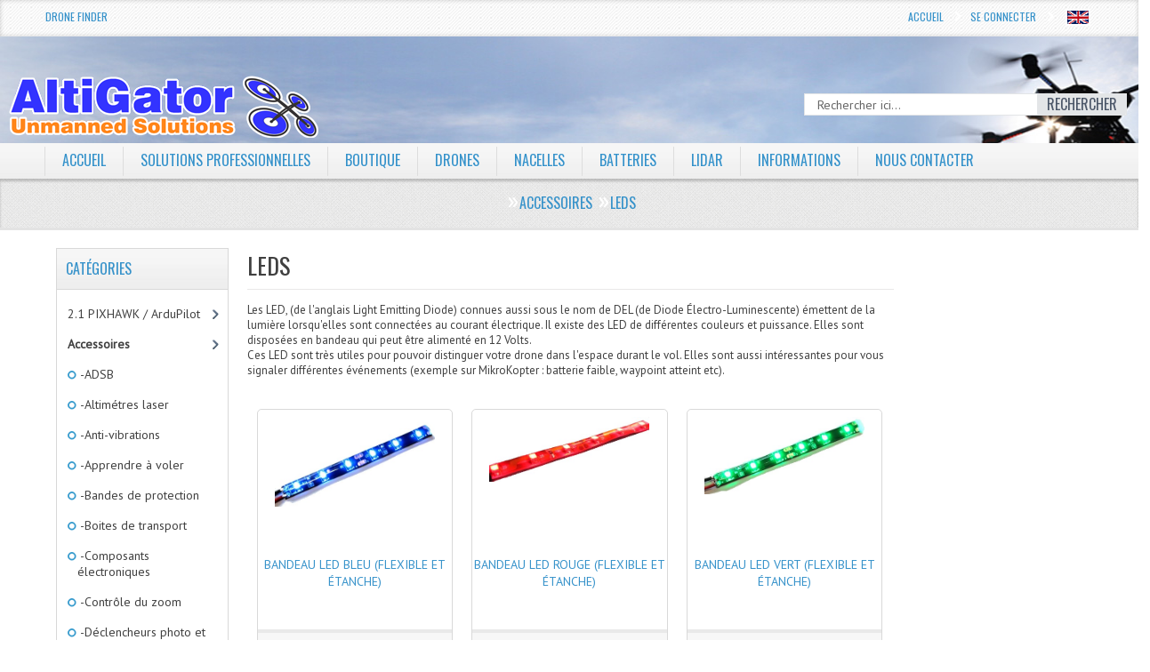

--- FILE ---
content_type: text/html; charset=utf-8
request_url: https://drones.altigator.com/accessories-leds-c-199_25.html?language=fr
body_size: 101582
content:
<!DOCTYPE html >
<html xmlns="https://www.w3.org/1999/xhtml" dir="ltr" lang="fr">
<head>
<title>LEDs : Drones, UAV, OnyxStar, MikroKopter, ArduCopter, RPAS : AltiGator, drones, inspection, photographie &amp; vid&eacute;o a&eacute;rienne, thermographie</title>
<meta http-equiv="Content-Type" content="text/html; charset=utf-8" />

<meta name="viewport" content="width=device-width" />
<base href="https://drones.altigator.com/" />

<!--CSS Files-->
<link rel="stylesheet" href="includes/templates/mozen_temp/css/flexslider.css" type="text/css" />
<link href="includes/templates/mozen_temp/css/mj-general.css" rel="stylesheet" type="text/css" />
<link href="includes/templates/mozen_temp/css/mj-layout.css" rel="stylesheet" type="text/css" />
<link href="includes/templates/mozen_temp/css/mj-template.css" rel="stylesheet" type="text/css" />
<link href="includes/templates/mozen_temp/css/mj-tab.css" rel="stylesheet" type="text/css" />
<link href="includes/templates/mozen_temp/css/mj-mobile.css" rel="stylesheet" type="text/css" />
<link href="includes/templates/mozen_temp/css/mj-ie.css" rel="stylesheet" type="text/css" />
<link rel="stylesheet" href="includes/templates/mozen_temp/css/bootstrap.css" type="text/css" />
<link rel="stylesheet" href="includes/templates/mozen_temp/css/template.css" type="text/css" />
<link rel="stylesheet" href="includes/templates/mozen_temp/css/bootstrap-responsive.css" type="text/css" />
<link rel="stylesheet" href="includes/templates/mozen_temp/css/rrssb.css" type="text/css" />
<link rel="stylesheet" href="includes/templates/mozen_temp/css/mpu.css" type="text/css" />
<link rel="stylesheet" href="includes/templates/mozen_temp/css/bt_style.css" type="text/css" />
<!--CSS files Ends-->
<!--Google Fonts-->
<link href='https://fonts.googleapis.com/css?family=PT+Sans' rel='stylesheet' type='text/css' />
<link href='https://fonts.googleapis.com/css?family=Oswald' rel='stylesheet' type='text/css' />
<!--Google Fonts Ends-->
<!--JS Files-->
<script src="//ajax.googleapis.com/ajax/libs/jquery/1.9.0/jquery.min.js" type="text/javascript"></script>
<script src="includes/templates/mozen_temp/jscript/bootstrap.js" type="text/javascript"></script>
<script src="includes/templates/mozen_temp/jscript/jscript_jquery.cycle.all.min.js" type="text/javascript"></script>
<script src="includes/templates/mozen_temp/jscript/css_browser_selector.js" type="text/javascript"></script>
<script src="includes/templates/mozen_temp/jscript/jquery.flexslider.js" type="text/javascript"></script>
<script src="includes/templates/mozen_temp/jscript/mozen-script.js" type="text/javascript"></script>
<script src="includes/templates/mozen_temp/jscript/jscript_jquery_1-4-4.js" type="text/javascript"></script>
<!--JS Files Ends-->
<script type="text/javascript" src="//s7.addthis.com/js/300/addthis_widget.js#pubid=ra-4d94b4d26d2d9b70" async="async"></script>
<meta name="keywords" content="MikroKopter&reg;: électronique de vol Hélices Moteurs Nacelles appareil photo Circuits de distribution Vol en immersion-FPV, Télémétrie Câbles et connecteurs DJI&reg; ESC - Contrôleurs-moteurs UBEC &amp; régulateurs de tension Drones prêts à voler Club des fans Electronique de vol Moniteurs Vidéo Matériaux-construction Radiocommandes &amp; récepteurs 2.1 PIXHAWK / ArduPilot Châssis & structures Batteries &amp; chargeurs Accessoires Caméras Mini drones Formation pilotage drones Logiciels Positionnement GPS RTK Identification à distance - Remote ID Drones, OnyxStar, MikroKopter, ArduCopter, Arduplane, Arducopter, pixhawk, photographie a&eacute;rienne, vid&eacute;o a&eacute;rienne, FPV, UAV, rpas, RPAS, Vol en immersion, h&eacute;licopt&egrave;re radiocommand&eacute;, multicopter, microcopter, radio command&eacute;, rc helicopter, heli, helicopter,h&eacute;licopt&egrave;re, multirotor, quadrirotor, quadrorotor, hexacopter, octocopter, oktocopter, oktokopter, GPS, GPS multikopter, h&eacute;licopt&egrave;re vid&eacute;o GPS, UAV vid&eacute;o, video, uav, drone, drone vid&eacute;o, drone photo, drone GPS, drone autopilot&eacute;, drone radiocommand&eacute;, t&eacute;l&eacute;m&eacute;trie, telemetrie, telemetry, microcopt&egrave;re, mikrocopt&egrave;re, mikrokopt&egrave;re, fvp, thermographie, thermographie a&egrave;rienne, thermographie drone, aeronavics, droidworx LEDs" />
<meta name="description" content="Drones, UAV, OnyxStar, MikroKopter, ArduCopter, RPAS : AltiGator : LEDs - MikroKopter&reg;: électronique de vol Hélices Moteurs Nacelles appareil photo Circuits de distribution Vol en immersion-FPV, Télémétrie Câbles et connecteurs DJI&reg; ESC - Contrôleurs-moteurs UBEC &amp; régulateurs de tension Drones prêts à voler Club des fans Electronique de vol Moniteurs Vidéo Matériaux-construction Radiocommandes &amp; récepteurs 2.1 PIXHAWK / ArduPilot Châssis & structures Batteries &amp; chargeurs Accessoires Caméras Mini drones Formation pilotage drones Logiciels Positionnement GPS RTK Identification à distance - Remote ID Drones, OnyxStar, MikroKopter, ArduCopter, Arduplane, Arducopter, pixhawk, photographie a&eacute;rienne, vid&eacute;o a&eacute;rienne, FPV, UAV, rpas, RPAS, Vol en immersion, h&eacute;licopt&egrave;re radiocommand&eacute;, multicopter, microcopter, radio command&eacute;, rc helicopter, heli, helicopter,h&eacute;licopt&egrave;re, multirotor, quadrirotor, quadrorotor, hexacopter, octocopter, oktocopter, oktokopter, GPS, GPS multikopter, h&eacute;licopt&egrave;re vid&eacute;o GPS, UAV vid&eacute;o, video, uav, drone, drone vid&eacute;o, drone photo, drone GPS, drone autopilot&eacute;, drone radiocommand&eacute;, t&eacute;l&eacute;m&eacute;trie, telemetrie, telemetry, microcopt&egrave;re, mikrocopt&egrave;re, mikrokopt&egrave;re, fvp, thermographie, thermographie a&egrave;rienne, thermographie drone, aeronavics, droidworx" />
<meta http-equiv="imagetoolbar" content="no" />
<meta name="author" content="AltiGator" />
<link rel="image_src" href="https://drones.altigator.com/images/fb/AltiGator.jpg" />
<meta property="og:image" content="https://drones.altigator.com/images/fb/AltiGator.jpg"/>
<meta property="og:title" content="LEDs : Drones, UAV, OnyxStar, MikroKopter, ArduCopter, RPAS : AltiGator, drones, inspection, photographie &amp; vid&eacute;o a&eacute;rienne, thermographie"/>
<meta property="og:url" content=""/>
<meta property="og:description" content="Drones, UAV, OnyxStar, MikroKopter, ArduCopter, RPAS : AltiGator : LEDs - MikroKopter&reg;: électronique de vol Hélices Moteurs Nacelles appareil photo Circuits de distribution Vol en immersion-FPV, Télémétrie Câbles et connecteurs DJI&reg; ESC - Contrôleurs-moteurs UBEC &amp; régulateurs de tension Drones prêts à voler Club des fans Electronique de vol Moniteurs Vidéo Matériaux-construction Radiocommandes &amp; récepteurs 2.1 PIXHAWK / ArduPilot Châssis & structures Batteries &amp; chargeurs Accessoires Caméras Mini drones Formation pilotage drones Logiciels Positionnement GPS RTK Identification à distance - Remote ID Drones, OnyxStar, MikroKopter, ArduCopter, Arduplane, Arducopter, pixhawk, photographie a&eacute;rienne, vid&eacute;o a&eacute;rienne, FPV, UAV, rpas, RPAS, Vol en immersion, h&eacute;licopt&egrave;re radiocommand&eacute;, multicopter, microcopter, radio command&eacute;, rc helicopter, heli, helicopter,h&eacute;licopt&egrave;re, multirotor, quadrirotor, quadrorotor, hexacopter, octocopter, oktocopter, oktokopter, GPS, GPS multikopter, h&eacute;licopt&egrave;re vid&eacute;o GPS, UAV vid&eacute;o, video, uav, drone, drone vid&eacute;o, drone photo, drone GPS, drone autopilot&eacute;, drone radiocommand&eacute;, t&eacute;l&eacute;m&eacute;trie, telemetrie, telemetry, microcopt&egrave;re, mikrocopt&egrave;re, mikrokopt&egrave;re, fvp, thermographie, thermographie a&egrave;rienne, thermographie drone, aeronavics, droidworx"/>
<meta property="og:type" content="website"/>

<base href="https://drones.altigator.com/" />

<link rel="stylesheet" type="text/css" href="includes/templates/mozen_temp/css/stylesheet.css" />
<link rel="stylesheet" type="text/css" href="includes/templates/mozen_temp/css/stylesheet_reward.css" />
<script type="text/javascript" src="includes/templates/mozen_temp/jscript/jscript_1.7.1_jquery.js"></script>
<script type="text/javascript" src="includes/templates/mozen_temp/jscript/jscript_jquery-1.4.2.min.js"></script>
<script type="text/javascript" src="includes/templates/mozen_temp/jscript/jscript_jquery.cycle.all.min.js"></script>
<script type="text/javascript" src="includes/templates/mozen_temp/jscript/jscript_jquery_1-4-4.js"></script>
<script type="text/javascript" src="includes/templates/mozen_temp/jscript/jscript_utils.js"></script>

<!--Query to fetch the color of template-->
<!--Query Ends-->
<!--Link to call the color css-->
<link href="includes/templates/mozen_temp/css/mj-blue.css" rel="stylesheet" type="text/css" />
<!--Link Ends-->
<!--[if IE 8]>
 <link href="includes/templates/mozen_temp/css/mj-ie8.css" rel="stylesheet" type="text/css" />
<![endif]-->
<!--Script to Change the top bar on Scroll-->
<script type="text/javascript">
	var tba = jQuery.noConflict();
	tba(document).ready(function(){       
            var scroll_pos = 0;
            tba(document).scroll(function() { 
                scroll_pos = tba(this).scrollTop();
                if(scroll_pos > 25) {
                    tba("#mj-topbar").css('background-color', '#3692CA');
					tba("#mj-topbar").css('background-image','url("includes/templates/mozen_temp/images/topbar-bg.png") repeat scroll 0 0 white');
					tba("#mj-topbar a").css('color', '#FFFFFF');
					tba("#mj-topbar div").css('color', '#FFFFFF');
					tba("#mj-topbar li").css('background', 'url("includes/templates/mozen_temp/images/topbar-arrow-white.png") no-repeat scroll right center transparent');
					tba("#mj-topbar li:first-child").css('background', 'none');
                } 
				else 
				{
					tba("#mj-topbar").css('background','url("includes/templates/mozen_temp/images/topbar-bg.png") repeat scroll 0 0 white');
					tba("#mj-topbar a").css('color', '#3692CA');
					tba("#mj-topbar div").css('color', '#3692CA');
					tba("#mj-topbar li").css('background', 'url("includes/templates/mozen_temp/images/icons/blue-arrow.png") no-repeat scroll right center transparent');
					tba("#mj-topbar li:first-child").css('background', 'none');
                }
            });
        });
</script>
<!--Script to Change the top bar on Scroll Ends Here-->
<link href="includes/templates/mozen_temp/css/nohomepage.css" rel="stylesheet" type="text/css" />
</head>
<body>
	<div id="mj-container">
		
							<!--bof-header logo and navigation display-->
<div id="mj-topbar"><!-- mj-topabar -->
    	<div class="mj-subcontainer"><!-- mj-subcontainer -->
                        <div class="mj-grid16 mj-lspace top_l_links"><a href="https://drones.altigator.com/advanced_search.html?altigator_drone_finder=1">Drone Finder</a>
						</div>             	
            
            
            <div class="mj-grid40 mj-rspace top_r_links"> <!--Top bar Links on the Right-->
            	<ul class="menu">
            		<!-- top language link -->
            		<li><a href="https://drones.altigator.com/accessoires-leds-c-199_25.html?language=en">&nbsp;<img src="includes/languages/english/images/icon.gif" alt="English" title=" English " width="24" height="15" class='lang_flag' />&nbsp;</a></li>                <!-- eof top language link -->
										
					                    
					
                    <li><a href="https://drones.altigator.com/login.html">Se connecter</a></li>
					 					
 					 					<li><a href="https://drones.altigator.com/">Accueil</a></li>
                </ul>
            </div><!--Top bar Links on the Right Ends-->
        </div><!-- mj-subcontainer End -->
	</div><!-- mj-topabar -->

	<div id="mj-header"><!-- mj-header -->
    	<div class="mj-subcontainer main-top-img"><!-- mj-subcontainer -->
        	<div id="mj-logo" class="mj-grid48 mj-lspace">
				<a href="https://drones.altigator.com/">
                    
                    							<img src="includes/templates/mozen_temp/images/logo/drones-uav-rpas-technologies-altigator.png" alt="AltiGator - MikroKopter aerial view aircrafts: drones et technologies UAV" title="AltiGator - MikroKopter aerial view aircrafts: drones et technologies UAV"> 	
                     			<!--Logo Display-->
					
                    <span class="tagline"></span> <!--Tagline for the logo-->
				
                </a> 
            </div>          
                    <div class="mj-grid32 mj-lspace search_bar"> <!--Search Bar-->
                        <form name="quick_find_header" action="https://drones.altigator.com/advanced_search_result.html" method="get"><input type="hidden" name="main_page" value="advanced_search_result" /><input type="hidden" name="search_in_description" value="1" /><div class="search"><input type="text" name="keyword" class="search-text" maxlength="30" value="Rechercher ici..." 
						  onfocus="if(this.value == 'Rechercher ici...') this.value = '';" onblur="if (this.value == '') this.value = 'Rechercher ici...';" /><button id="search-button" type="submit" class="button_b"><span>Rechercher</span></button></div></form>                    </div><!--Search Bar Ends-->
            
        </div><!-- mj-subcontainer End-->
	</div><!-- mj-header End-->

	<div id="mj-righttop">
    		<div class="mj-subcontainer">
		<div id="mj-menubar">
                    <!-- menu area -->
<script type="text/javascript">

</script>
        <div class="jsn-mainnav navbar"> 
          <div class="jsn-mainnav-inner navbar-inner"> 
            <div class="container clearfix"> 
            	<div class="mainnav-toggle clearfix">
                    <button type="button" class="btn btn-navbar" data-toggle="collapse" data-target=".nav-collapse"> <span>MENU</span></button>
                </div>
              <div id="jsn-pos-mainnav" class="nav-collapse collapse clearfix">
                  <ul class="nav">
                    <li id='home' class="" ><a href="https://drones.altigator.com/">Accueil</a>
                    </li>
					
                    	<!--Display the EZ Pages link in Menu -->
                    	                                          <li id='features' ><a href="https://altigator.com" target="_blank">Solutions professionnelles</a>
                                            
                                    
                                            <ul class="nav-child unstyled">
                                                                                                                                                                            		</ul>
                                		</li>
                       	<!--EZ Pages Menu Ends Here-->
                        
                     <!--Categories Link in Menu-->
                                                            <li id='store'><a href="https://drones.altigator.com/">Boutique</a>
					  <ul class="nav-child unstyled1"><li class="submenu">
<a href="https://drones.altigator.com/21-pixhawk-ardupilot-c-193.html?pg=store">2.1 PIXHAWK / ArduPilot</a><ul class="nav-child unstyled2"><li>
<a href="https://drones.altigator.com/21-pixhawk-ardupilot-le-cube-pixhawk-c-193_194.html?pg=store">Le Cube / PixHawk&reg;</a></li><li>
<a href="https://drones.altigator.com/21-pixhawk-ardupilot-iris-uav-c-193_190.html?pg=store">IRIS&reg; uav</a></li><li>
<a href="https://drones.altigator.com/21-pixhawk-ardupilot-ardupilot-c-193_107.html?pg=store">Ardupilot&reg;</a></li><li>
<a href="https://drones.altigator.com/21-pixhawk-ardupilot-cables-c-193_260.html?pg=store">Câbles</a></li><li class="submenu">
<a href="https://drones.altigator.com/21-pixhawk-ardupilot-sondes-de-puissance-et-alimentations-c-193_383.html?pg=store">Sondes de puissance et alimentations</a><ul class="nav-child unstyled3"><li>
<a href="https://drones.altigator.com/sondes-de-puissance-et-alimentations-hsseries-standard-c-193_383_395.html?pg=store">HS-series (standard)</a></li><li>
<a href="https://drones.altigator.com/sondes-de-puissance-et-alimentations-plseries-premium-line-c-193_383_397.html?pg=store">PL-series (Premium Line)</a></li><li>
<a href="https://drones.altigator.com/sondes-de-puissance-et-alimentations-pcseries-powercube-c-193_383_396.html?pg=store">PC-series (Power-Cube)</a></li></ul></li><li>
<a href="https://drones.altigator.com/21-pixhawk-ardupilot-capteurs-c-193_261.html?pg=store">Capteurs</a></li></ul></li><li class="submenu">
<a href="https://drones.altigator.com/accessoires-c-199.html?pg=store">Accessoires</a><ul class="nav-child unstyled2"><li>
<a href="https://drones.altigator.com/accessoires-adsb-c-199_402.html?pg=store">ADSB</a></li><li>
<a href="https://drones.altigator.com/accessoires-altimetres-laser-c-199_384.html?pg=store">Altimétres laser</a></li><li>
<a href="https://drones.altigator.com/accessoires-antivibrations-c-199_58.html?pg=store">Anti-vibrations</a></li><li class="submenu">
<a href="https://drones.altigator.com/accessoires-apprendre-a-voler-c-199_265.html?pg=store">Apprendre à voler</a><ul class="nav-child unstyled3"><li>
<a href="https://drones.altigator.com/apprendre-a-voler-simulateur-de-vol-c-199_265_266.html?pg=store">Simulateur de vol</a></li><li>
<a href="https://drones.altigator.com/apprendre-a-voler-mini-drones-c-199_265_105.html?pg=store">Mini drones</a></li></ul></li><li>
<a href="https://drones.altigator.com/accessoires-bandes-de-protection-c-199_253.html?pg=store">Bandes de protection</a></li><li>
<a href="https://drones.altigator.com/accessoires-boites-de-transport-c-199_185.html?pg=store">Boites de transport</a></li><li>
<a href="https://drones.altigator.com/accessoires-composants-electroniques-c-199_15.html?pg=store">Composants électroniques</a></li><li>
<a href="https://drones.altigator.com/accessoires-controle-du-zoom-c-199_251.html?pg=store">Contrôle du zoom</a></li><li>
<a href="https://drones.altigator.com/accessoires-declencheurs-photo-et-controle-cameras-c-199_71.html?pg=store">Déclencheurs photo et contrôle caméras</a></li><li>
<a href="https://drones.altigator.com/accessoires-divers-accessoires-c-199_7.html?pg=store">Divers accessoires</a></li><li>
<a href="https://drones.altigator.com/accessoires-followme-c-199_269.html?pg=store">Follow-Me</a></li><li>
<a href="https://drones.altigator.com/accessoires-interrupteurs-c-199_210.html?pg=store">Interrupteurs</a></li><li>
<a href="https://drones.altigator.com/accessoires-leds-c-199_25.html?pg=store">LEDs</a></li><li>
<a href="https://drones.altigator.com/accessoires-osd-c-199_10.html?pg=store">OSD</a></li><li>
<a href="https://drones.altigator.com/accessoires-parachutes-systemes-de-secours-c-199_126.html?pg=store">Parachutes - systèmes de secours</a></li><li>
<a href="https://drones.altigator.com/accessoires-sacs-a-dos-c-199_318.html?pg=store">Sacs à dos</a></li><li>
<a href="https://drones.altigator.com/accessoires-servos-c-199_109.html?pg=store">Servos</a></li><li>
<a href="https://drones.altigator.com/accessoires-simulateur-de-vol-c-199_22.html?pg=store">Simulateur de vol</a></li><li>
<a href="https://drones.altigator.com/accessoires-sonars-c-199_221.html?pg=store">Sonars</a></li><li>
<a href="https://drones.altigator.com/accessoires-ubec-regulateurs-de-tension-c-199_212.html?pg=store">UBEC & régulateurs de tension</a></li><li>
<a href="https://drones.altigator.com/accessoires-vols-captifs-c-199_390.html?pg=store">Vols captifs</a></li></ul></li><li class="submenu">
<a href="https://drones.altigator.com/batteries-chargeurs-c-197.html?pg=store">Batteries &amp; chargeurs</a><ul class="nav-child unstyled2"><li class="submenu">
<a href="https://drones.altigator.com/batteries-chargeurs-batteries-c-197_6.html?pg=store">Batteries</a><ul class="nav-child unstyled3"><li>
<a href="https://drones.altigator.com/batteries-1s-c-197_6_154.html?pg=store">1S</a></li><li>
<a href="https://drones.altigator.com/batteries-3s-c-197_6_99.html?pg=store">3S</a></li><li>
<a href="https://drones.altigator.com/batteries-4s-c-197_6_97.html?pg=store">4S</a></li><li>
<a href="https://drones.altigator.com/batteries-5s-c-197_6_98.html?pg=store">5S</a></li><li>
<a href="https://drones.altigator.com/batteries-6s-c-197_6_153.html?pg=store">6S</a></li><li>
<a href="https://drones.altigator.com/batteries-format-standard-c-197_6_20.html?pg=store">Format standard</a></li><li>
<a href="https://drones.altigator.com/batteries-format-plat-c-197_6_19.html?pg=store">Format plat</a></li><li>
<a href="https://drones.altigator.com/batteries-connecteurs-c-197_6_110.html?pg=store">Connecteurs</a></li><li>
<a href="https://drones.altigator.com/batteries-cables-de-charge-c-197_6_177.html?pg=store">Câbles de charge</a></li><li>
<a href="https://drones.altigator.com/batteries-attaches-pour-batteries-c-197_6_145.html?pg=store">Attaches pour batteries</a></li><li>
<a href="https://drones.altigator.com/batteries-testeurs-de-batterie-c-197_6_176.html?pg=store">Testeurs de batterie</a></li><li>
<a href="https://drones.altigator.com/batteries-controle-de-la-charge-c-197_6_246.html?pg=store">Contrôle de la charge</a></li><li>
<a href="https://drones.altigator.com/batteries-toutes-les-batteries-c-197_6_47.html?pg=store">Toutes les batteries</a></li></ul></li><li>
<a href="https://drones.altigator.com/batteries-chargeurs-chargeurs-de-batteries-c-197_12.html?pg=store">Chargeurs de batteries</a></li><li>
<a href="https://drones.altigator.com/batteries-chargeurs-alimentations-stabilisees-c-197_234.html?pg=store">Alimentations stabilisées</a></li><li>
<a href="https://drones.altigator.com/batteries-chargeurs-cordons-dalimentation-c-197_285.html?pg=store">Cordons d'alimentation</a></li><li class="submenu">
<a href="https://drones.altigator.com/batteries-chargeurs-accessoires-pour-batteries-c-197_213.html?pg=store">Accessoires pour batteries</a><ul class="nav-child unstyled3"><li>
<a href="https://drones.altigator.com/accessoires-pour-batteries-attaches-pour-batteries-c-197_213_214.html?pg=store">Attaches pour batteries</a></li><li>
<a href="https://drones.altigator.com/accessoires-pour-batteries-cables-dequilibragebatterie-c-197_213_259.html?pg=store">Câbles d'équilibrage-batterie</a></li><li>
<a href="https://drones.altigator.com/accessoires-pour-batteries-controleurs-de-charge-c-197_213_247.html?pg=store">Contrôleurs de charge</a></li><li>
<a href="https://drones.altigator.com/accessoires-pour-batteries-economiseurs-de-batteries-c-197_213_222.html?pg=store">Économiseurs de batteries</a></li><li>
<a href="https://drones.altigator.com/accessoires-pour-batteries-housses-de-protection-c-197_213_216.html?pg=store">Housses de protection</a></li><li>
<a href="https://drones.altigator.com/accessoires-pour-batteries-testeurs-de-batterie-c-197_213_215.html?pg=store">Testeurs de batterie</a></li><li>
<a href="https://drones.altigator.com/accessoires-pour-batteries-batteries-de-secours-c-197_213_248.html?pg=store">Batteries de secours</a></li></ul></li><li>
<a href="https://drones.altigator.com/batteries-chargeurs-cables-de-charge-c-197_290.html?pg=store">Câbles de charge</a></li></ul></li><li class="submenu">
<a href="https://drones.altigator.com/cameras-c-225.html?pg=store">Caméras</a><ul class="nav-child unstyled2"><li>
<a href="https://drones.altigator.com/cameras-cameras-fpv-pour-le-vol-en-immersion-c-225_59.html?pg=store">Caméras FPV pour le vol en immersion</a></li><li>
<a href="https://drones.altigator.com/cameras-cameras-hd-c-225_297.html?pg=store">Caméras HD</a></li><li>
<a href="https://drones.altigator.com/cameras-cameras-pour-la-thermographie-c-225_227.html?pg=store">Caméras pour la thermographie</a></li><li>
<a href="https://drones.altigator.com/cameras-cameras-thermiques-et-infrarouges-c-225_226.html?pg=store">Caméras thermiques et infrarouges</a></li></ul></li><li class="submenu">
<a href="https://drones.altigator.com/cables-et-connecteurs-c-24.html?pg=store">Câbles et connecteurs</a><ul class="nav-child unstyled2"><li>
<a href="https://drones.altigator.com/cables-et-connecteurs-adaptateurs-c-24_135.html?pg=store">Adaptateurs</a></li><li>
<a href="https://drones.altigator.com/cables-et-connecteurs-cable-au-metre-c-24_128.html?pg=store">Câble au métre</a></li><li>
<a href="https://drones.altigator.com/cables-et-connecteurs-cables-dalimentation-c-24_140.html?pg=store">Câbles d'alimentation</a></li><li>
<a href="https://drones.altigator.com/cables-et-connecteurs-cables-dequilibragebatterie-c-24_258.html?pg=store">Câbles d'équilibrage-batterie</a></li><li>
<a href="https://drones.altigator.com/cables-et-connecteurs-cables-de-charge-c-24_133.html?pg=store">Câbles de charge</a></li><li>
<a href="https://drones.altigator.com/cables-et-connecteurs-cables-servo-c-24_130.html?pg=store">Câbles servo</a></li><li>
<a href="https://drones.altigator.com/cables-et-connecteurs-cables-video-c-24_138.html?pg=store">Câbles vidéo</a></li><li>
<a href="https://drones.altigator.com/cables-et-connecteurs-collecteurs-rotatifs-c-24_264.html?pg=store">Collecteurs rotatifs</a></li><li>
<a href="https://drones.altigator.com/cables-et-connecteurs-conditionnement-des-cables-c-24_136.html?pg=store">Conditionnement des câbles</a></li><li>
<a href="https://drones.altigator.com/cables-et-connecteurs-connecteurs-c-24_131.html?pg=store">Connecteurs</a></li><li>
<a href="https://drones.altigator.com/cables-et-connecteurs-cordons-dalimentation-c-24_132.html?pg=store">Cordons d'alimentation</a></li><li>
<a href="https://drones.altigator.com/cables-et-connecteurs-gaine-thermo-c-24_129.html?pg=store">Gaine thermo</a></li><li>
<a href="https://drones.altigator.com/cables-et-connecteurs-interconnexions-cartes-c-24_139.html?pg=store">Interconnexions cartes</a></li><li>
<a href="https://drones.altigator.com/cables-et-connecteurs-soudure-c-24_134.html?pg=store">Soudure</a></li><li>
<a href="https://drones.altigator.com/cables-et-connecteurs-tous-les-cables-et-connecteurs-c-24_137.html?pg=store">Tous les câbles et connecteurs</a></li></ul></li><li class="submenu">
<a href="https://drones.altigator.com/chassis-structures-c-196.html?pg=store">Châssis & structures</a><ul class="nav-child unstyled2"><li>
<a href="https://drones.altigator.com/chassis-structures-hexsoon-c-196_403.html?pg=store">Hexsoon</a></li><li>
<a href="https://drones.altigator.com/chassis-structures-secraft-c-196_404.html?pg=store">Secraft</a></li><li>
<a href="https://drones.altigator.com/chassis-structures-onyxstar-c-196_36.html?pg=store">OnyxStar&reg;</a></li><li>
<a href="https://drones.altigator.com/chassis-structures-aerotek-c-196_37.html?pg=store">Aero-Tek&reg;</a></li><li>
<a href="https://drones.altigator.com/chassis-structures-mikrokopter-c-196_8.html?pg=store">MikroKopter&reg;</a></li><li>
<a href="https://drones.altigator.com/chassis-structures-freetime-c-196_147.html?pg=store">Free-Time&reg;</a></li><li>
<a href="https://drones.altigator.com/chassis-structures-ecilop-c-196_150.html?pg=store">Ecilop&reg;</a></li><li class="submenu">
<a href="https://drones.altigator.com/chassis-structures-droidworx-aeronavics-c-196_17.html?pg=store">Droidworx - Aeronavics&reg;</a><ul class="nav-child unstyled3"><li>
<a href="https://drones.altigator.com/droidworx-aeronavics-serie-ad-c-196_17_73.html?pg=store">Série AD</a></li><li>
<a href="https://drones.altigator.com/droidworx-aeronavics-serie-cx-c-196_17_141.html?pg=store">Série CX</a></li><li class="submenu">
<a href="https://drones.altigator.com/droidworx-aeronavics-serie-skyjib-c-196_17_72.html?pg=store">Série SkyJib</a><ul class="nav-child unstyled4"><li>
<a href="https://drones.altigator.com/serie-skyjib-skyjib-v1-c-196_17_72_151.html?pg=store">Skyjib V1</a></li><li>
<a href="https://drones.altigator.com/serie-skyjib-skyjib-v2-c-196_17_72_152.html?pg=store">Skyjib V2</a></li></ul></li><li>
<a href="https://drones.altigator.com/droidworx-aeronavics-serie-xm-c-196_17_142.html?pg=store">Série XM</a></li><li>
<a href="https://drones.altigator.com/droidworx-aeronavics-tous-les-produits-c-196_17_74.html?pg=store">Tous les produits</a></li></ul></li><li>
<a href="https://drones.altigator.com/chassis-structures-team-blacksheep-c-196_186.html?pg=store">Team BlackSheep&reg;</a></li><li>
<a href="https://drones.altigator.com/chassis-structures-mini-drones-c-196_281.html?pg=store">Mini drones</a></li><li class="submenu">
<a href="https://drones.altigator.com/chassis-structures-trains-datterrissage-c-196_65.html?pg=store">Trains d'atterrissage</a><ul class="nav-child unstyled3"><li>
<a href="https://drones.altigator.com/trains-datterrissage-trains-datterrissage-fixes-c-196_65_256.html?pg=store">Trains d'atterrissage fixes</a></li><li>
<a href="https://drones.altigator.com/trains-datterrissage-trains-retractables-c-196_65_255.html?pg=store">Trains retractables</a></li><li>
<a href="https://drones.altigator.com/trains-datterrissage-tous-les-trains-datterrissage-c-196_65_257.html?pg=store">Tous les trains d'atterrissage</a></li></ul></li><li>
<a href="https://drones.altigator.com/chassis-structures-bulles-de-protection-c-196_60.html?pg=store">Bulles de protection</a></li><li>
<a href="https://drones.altigator.com/chassis-structures-bras-c-196_287.html?pg=store">Bras</a></li></ul></li><li>
<a href="https://drones.altigator.com/circuits-de-distribution-c-16.html?pg=store">Circuits de distribution</a></li><li class="submenu">
<a href="https://drones.altigator.com/club-des-fans-c-88.html?pg=store">Club des fans</a><ul class="nav-child unstyled2"><li>
<a href="https://drones.altigator.com/club-des-fans-tshirts-c-88_158.html?pg=store">T-Shirts</a></li><li>
<a href="https://drones.altigator.com/club-des-fans-vestes-c-88_220.html?pg=store">Vestes</a></li><li>
<a href="https://drones.altigator.com/club-des-fans-outils-c-88_325.html?pg=store">Outils</a></li></ul></li><li class="submenu">
<a href="https://drones.altigator.com/dji-c-27.html?pg=store">DJI&reg;</a><ul class="nav-child unstyled2"><li>
<a href="https://drones.altigator.com/dji-motorisation-c-27_394.html?pg=store">Motorisation</a></li><li class="submenu">
<a href="https://drones.altigator.com/dji-helices-dji-c-27_305.html?pg=store">Hélices DJI&reg;</a><ul class="nav-child unstyled3"><li>
<a href="https://drones.altigator.com/helices-dji-dji-inspire-c-27_305_307.html?pg=store">DJI Inspire</a></li><li>
<a href="https://drones.altigator.com/helices-dji-dji-phantom-c-27_305_306.html?pg=store">DJI Phantom</a></li></ul></li><li>
<a href="https://drones.altigator.com/dji-batteries-pour-dji-c-27_314.html?pg=store">Batteries pour DJI&reg;</a></li><li>
<a href="https://drones.altigator.com/dji-parachutes-pour-dji-c-27_310.html?pg=store">Parachutes pour DJI&reg;</a></li><li>
<a href="https://drones.altigator.com/dji-pupitres-c-27_312.html?pg=store">Pupitres</a></li><li>
<a href="https://drones.altigator.com/dji-cables-de-charge-et-connecteurs-c-27_313.html?pg=store">Câbles de charge et connecteurs</a></li><li>
<a href="https://drones.altigator.com/dji-sacs-a-dos-c-27_315.html?pg=store">Sacs à dos</a></li><li>
<a href="https://drones.altigator.com/dji-simulateur-de-vol-c-27_311.html?pg=store">Simulateur de vol</a></li></ul></li><li class="submenu">
<a href="https://drones.altigator.com/drones-prets-a-voler-c-68.html?pg=store">Drones prêts à voler</a><ul class="nav-child unstyled2"><li>
<a href="https://drones.altigator.com/drones-prets-a-voler-drones-prets-a-voler-c-68_198.html?pg=store">Drones prêts à voler</a></li><li>
<a href="https://drones.altigator.com/drones-prets-a-voler-drones-homologues-dgac-c-68_223.html?pg=store">Drones homologués DGAC</a></li><li>
<a href="https://drones.altigator.com/drones-prets-a-voler-drones-homologues-dgta-c-68_322.html?pg=store">Drones homologués DGTA</a></li><li>
<a href="https://drones.altigator.com/drones-prets-a-voler-drones-onyxstar-c-68_286.html?pg=store">Drones OnyxStar&reg;</a></li><li>
<a href="https://drones.altigator.com/drones-prets-a-voler-parrot-c-68_298.html?pg=store">Parrot&reg;</a></li></ul></li><li class="submenu">
<a href="https://drones.altigator.com/electronique-de-vol-c-91.html?pg=store">Electronique de vol</a><ul class="nav-child unstyled2"><li>
<a href="https://drones.altigator.com/electronique-de-vol-mikrokopter-c-91_93.html?pg=store">MikroKopter&reg;</a></li><li>
<a href="https://drones.altigator.com/electronique-de-vol-pixhawk-c-91_191.html?pg=store">PixHawk&reg;</a></li><li>
<a href="https://drones.altigator.com/electronique-de-vol-ardupilot-c-91_108.html?pg=store">ArduPilot&reg;</a></li><li>
<a href="https://drones.altigator.com/electronique-de-vol-openpilot-c-91_283.html?pg=store">OpenPilot</a></li></ul></li><li>
<a href="https://drones.altigator.com/esc-controleursmoteurs-c-33.html?pg=store">ESC - Contrôleurs-moteurs</a></li><li>
<a href="https://drones.altigator.com/formation-pilotage-drones-c-299.html?pg=store">Formation pilotage drones</a></li><li class="submenu">
<a href="https://drones.altigator.com/helices-c-3.html?pg=store">Hélices</a><ul class="nav-child unstyled2"><li class="submenu">
<a href="https://drones.altigator.com/helices-par-taille-c-3_163.html?pg=store">Par taille</a><ul class="nav-child unstyled3"><li>
<a href="https://drones.altigator.com/par-taille-moins-de-5-c-3_163_173.html?pg=store">moins de 5''</a></li><li>
<a href="https://drones.altigator.com/par-taille-5-c-3_163_282.html?pg=store">5''</a></li><li>
<a href="https://drones.altigator.com/par-taille-8-c-3_163_164.html?pg=store">8''</a></li><li>
<a href="https://drones.altigator.com/par-taille-9-c-3_163_165.html?pg=store">9''</a></li><li>
<a href="https://drones.altigator.com/par-taille-10-c-3_163_166.html?pg=store">10''</a></li><li>
<a href="https://drones.altigator.com/par-taille-11-c-3_163_167.html?pg=store">11''</a></li><li>
<a href="https://drones.altigator.com/par-taille-12-c-3_163_168.html?pg=store">12''</a></li><li>
<a href="https://drones.altigator.com/par-taille-13-c-3_163_169.html?pg=store">13''</a></li><li>
<a href="https://drones.altigator.com/par-taille-14-c-3_163_170.html?pg=store">14''</a></li><li>
<a href="https://drones.altigator.com/par-taille-15-c-3_163_171.html?pg=store">15''</a></li><li>
<a href="https://drones.altigator.com/par-taille-16-c-3_163_172.html?pg=store">16''</a></li><li>
<a href="https://drones.altigator.com/par-taille-17-c-3_163_206.html?pg=store">17"</a></li><li>
<a href="https://drones.altigator.com/par-taille-18-c-3_163_207.html?pg=store">18"</a></li><li>
<a href="https://drones.altigator.com/par-taille-20-c-3_163_303.html?pg=store">20"</a></li><li>
<a href="https://drones.altigator.com/par-taille-24-c-3_163_399.html?pg=store">24"</a></li><li>
<a href="https://drones.altigator.com/par-taille-26-c-3_163_230.html?pg=store">26"</a></li><li>
<a href="https://drones.altigator.com/par-taille-27-c-3_163_231.html?pg=store">27"</a></li><li>
<a href="https://drones.altigator.com/par-taille-28-c-3_163_232.html?pg=store">28"</a></li><li>
<a href="https://drones.altigator.com/par-taille-29-c-3_163_233.html?pg=store">29"</a></li></ul></li><li>
<a href="https://drones.altigator.com/helices-helices-en-carbone-c-3_51.html?pg=store">Hélices en carbone</a></li><li>
<a href="https://drones.altigator.com/helices-helices-en-bois-c-3_55.html?pg=store">Hélices en bois</a></li><li>
<a href="https://drones.altigator.com/helices-highprecision-en-carbone-c-3_244.html?pg=store">HighPrecision en carbone</a></li><li>
<a href="https://drones.altigator.com/helices-graupner-c-3_52.html?pg=store">Graupner&reg;</a></li><li>
<a href="https://drones.altigator.com/helices-xoar-c-3_53.html?pg=store">XOAR&reg;</a></li><li>
<a href="https://drones.altigator.com/helices-tmotor-c-3_205.html?pg=store">T-Motor&reg;</a></li><li>
<a href="https://drones.altigator.com/helices-lanyu-c-3_89.html?pg=store">Lanyu</a></li><li>
<a href="https://drones.altigator.com/helices-carbonblack-c-3_90.html?pg=store">CarbonBlack</a></li><li>
<a href="https://drones.altigator.com/helices-apc-c-3_50.html?pg=store">APC&reg;</a></li><li>
<a href="https://drones.altigator.com/helices-epp-c-3_49.html?pg=store">EPP&reg;</a></li><li>
<a href="https://drones.altigator.com/helices-multiprop-c-3_69.html?pg=store">MultiProp&reg;</a></li><li>
<a href="https://drones.altigator.com/helices-standcam-c-3_111.html?pg=store">StandCam&reg;</a></li><li>
<a href="https://drones.altigator.com/helices-iris-c-3_268.html?pg=store">IRIS+&reg;</a></li><li>
<a href="https://drones.altigator.com/helices-dji-c-3_308.html?pg=store">DJI&reg;</a></li><li>
<a href="https://drones.altigator.com/helices-yuneec-c-3_309.html?pg=store">Yuneec&reg;</a></li><li>
<a href="https://drones.altigator.com/helices-helices-colorees-c-3_114.html?pg=store">Hélices colorées</a></li><li>
<a href="https://drones.altigator.com/helices-helices-pliables-c-3_254.html?pg=store">Hélices pliables</a></li><li>
<a href="https://drones.altigator.com/helices-tripales-c-3_245.html?pg=store">Tripales</a></li><li>
<a href="https://drones.altigator.com/helices-porte-helices-c-3_54.html?pg=store">Porte hélices</a></li><li>
<a href="https://drones.altigator.com/helices-bagues-dadaptation-c-3_57.html?pg=store">Bagues d'adaptation</a></li><li>
<a href="https://drones.altigator.com/helices-protection-des-helices-c-3_146.html?pg=store">Protection des hélices</a></li><li>
<a href="https://drones.altigator.com/helices-toutes-les-helices-c-3_56.html?pg=store">Toutes les hélices</a></li></ul></li><li>
<a href="https://drones.altigator.com/identification-a-distance-remote-id-c-425.html?pg=store">Identification à distance - Remote ID</a></li><li>
<a href="https://drones.altigator.com/logiciels-c-316.html?pg=store">Logiciels</a></li><li class="submenu">
<a href="https://drones.altigator.com/materiauxconstruction-c-179.html?pg=store">Matériaux-construction</a><ul class="nav-child unstyled2"><li>
<a href="https://drones.altigator.com/materiauxconstruction-antivibrations-c-179_217.html?pg=store">Anti-vibrations</a></li><li>
<a href="https://drones.altigator.com/materiauxconstruction-bandes-autocollantes-c-179_180.html?pg=store">Bandes autocollantes</a></li><li>
<a href="https://drones.altigator.com/materiauxconstruction-bandes-de-protection-c-179_202.html?pg=store">Bandes de protection</a></li><li>
<a href="https://drones.altigator.com/materiauxconstruction-bandes-velcro-c-179_369.html?pg=store">Bandes Velcro</a></li><li>
<a href="https://drones.altigator.com/materiauxconstruction-bras-c-179_324.html?pg=store">Bras</a></li><li class="submenu">
<a href="https://drones.altigator.com/materiauxconstruction-carbone-c-179_61.html?pg=store">Carbone</a><ul class="nav-child unstyled3"><li>
<a href="https://drones.altigator.com/carbone-bras-en-carbone-c-179_61_320.html?pg=store">Bras en carbone</a></li><li>
<a href="https://drones.altigator.com/carbone-plaques-de-carbone-c-179_61_319.html?pg=store">Plaques de carbone</a></li><li>
<a href="https://drones.altigator.com/carbone-plateaux-centraux-en-carbone-c-179_61_321.html?pg=store">Plateaux centraux en carbone</a></li></ul></li><li>
<a href="https://drones.altigator.com/materiauxconstruction-circuit-dalimentation-c-179_323.html?pg=store">Circuit d'Alimentation</a></li><li>
<a href="https://drones.altigator.com/materiauxconstruction-collecteurs-rotatifs-c-179_262.html?pg=store">Collecteurs rotatifs</a></li><li>
<a href="https://drones.altigator.com/materiauxconstruction-colles-c-179_182.html?pg=store">Colles</a></li><li>
<a href="https://drones.altigator.com/materiauxconstruction-double-face-c-179_184.html?pg=store">Double face</a></li><li>
<a href="https://drones.altigator.com/materiauxconstruction-entretoises-c-179_66.html?pg=store">Entretoises</a></li><li>
<a href="https://drones.altigator.com/materiauxconstruction-entretoises-de-fixation-bras-c-179_242.html?pg=store">Entretoises de fixation (bras)</a></li><li>
<a href="https://drones.altigator.com/materiauxconstruction-frein-filet-c-179_181.html?pg=store">Frein filet</a></li><li>
<a href="https://drones.altigator.com/materiauxconstruction-gaine-thermo-c-179_35.html?pg=store">Gaine thermo</a></li><li>
<a href="https://drones.altigator.com/materiauxconstruction-interrupteurs-c-179_211.html?pg=store">Interrupteurs</a></li><li>
<a href="https://drones.altigator.com/materiauxconstruction-outillage-c-179_160.html?pg=store">Outillage</a></li><li>
<a href="https://drones.altigator.com/materiauxconstruction-serrecables-c-179_368.html?pg=store">Serre-câbles</a></li><li>
<a href="https://drones.altigator.com/materiauxconstruction-soudure-c-179_183.html?pg=store">Soudure</a></li><li class="submenu">
<a href="https://drones.altigator.com/materiauxconstruction-visserie-c-179_28.html?pg=store">Visserie</a><ul class="nav-child unstyled3"><li>
<a href="https://drones.altigator.com/visserie-inox-c-179_28_31.html?pg=store">Inox</a></li><li class="submenu">
<a href="https://drones.altigator.com/visserie-inox-noir-c-179_28_187.html?pg=store">Inox noir</a><ul class="nav-child unstyled4"><li>
<a href="https://drones.altigator.com/inox-noir-m-25-c-179_28_187_235.html?pg=store">M 2,5</a></li><li>
<a href="https://drones.altigator.com/inox-noir-m-3-c-179_28_187_236.html?pg=store">M 3</a></li><li>
<a href="https://drones.altigator.com/inox-noir-m-4-c-179_28_187_280.html?pg=store">M 4</a></li></ul></li><li>
<a href="https://drones.altigator.com/visserie-acier-c-179_28_30.html?pg=store">Acier</a></li><li>
<a href="https://drones.altigator.com/visserie-titane-c-179_28_32.html?pg=store">Titane</a></li><li>
<a href="https://drones.altigator.com/visserie-plastique-c-179_28_29.html?pg=store">Plastique</a></li><li>
<a href="https://drones.altigator.com/visserie-aluminium-c-179_28_39.html?pg=store">Aluminium</a></li><li>
<a href="https://drones.altigator.com/visserie-rondelles-c-179_28_188.html?pg=store">Rondelles</a></li><li>
<a href="https://drones.altigator.com/visserie-ecrous-c-179_28_189.html?pg=store">Ecrous</a></li><li>
<a href="https://drones.altigator.com/visserie-frein-filet-c-179_28_175.html?pg=store">Frein filet</a></li></ul></li></ul></li><li>
<a href="https://drones.altigator.com/mikrokopter-electronique-de-vol-c-1.html?pg=store">MikroKopter&reg;: électronique de vol</a></li><li class="submenu">
<a href="https://drones.altigator.com/mini-drones-c-279.html?pg=store">Mini drones</a><ul class="nav-child unstyled2"><li>
<a href="https://drones.altigator.com/mini-drones-parrot-c-279_293.html?pg=store">Parrot&reg;</a></li><li>
<a href="https://drones.altigator.com/mini-drones-tbs-c-279_295.html?pg=store">TBS&reg;</a></li><li>
<a href="https://drones.altigator.com/mini-drones-jpay-c-279_294.html?pg=store">Jpay&reg;</a></li><li>
<a href="https://drones.altigator.com/mini-drones-x250-c-279_296.html?pg=store">X-250&reg;</a></li></ul></li><li>
<a href="https://drones.altigator.com/moniteurs-video-c-100.html?pg=store">Moniteurs Vidéo</a></li><li class="submenu">
<a href="https://drones.altigator.com/moteurs-c-4.html?pg=store">Moteurs</a><ul class="nav-child unstyled2"><li>
<a href="https://drones.altigator.com/moteurs-altigator-c-4_116.html?pg=store">AltiGator&reg;</a></li><li>
<a href="https://drones.altigator.com/moteurs-onyxstar-c-4_117.html?pg=store">OnyxStar&reg;</a></li><li>
<a href="https://drones.altigator.com/moteurs-tmotor-c-4_208.html?pg=store">T-Motor&reg;</a></li><li>
<a href="https://drones.altigator.com/moteurs-mikrokopter-c-4_118.html?pg=store">MikroKopter&reg;</a></li><li>
<a href="https://drones.altigator.com/moteurs-dualsky-c-4_119.html?pg=store">Dualsky&reg;</a></li><li>
<a href="https://drones.altigator.com/moteurs-axi-c-4_120.html?pg=store">Axi&reg;</a></li><li>
<a href="https://drones.altigator.com/moteurs-roxxy-c-4_122.html?pg=store">Roxxy&reg;</a></li><li>
<a href="https://drones.altigator.com/moteurs-team-blacksheep-c-4_218.html?pg=store">Team BlackSheep&reg;</a></li><li>
<a href="https://drones.altigator.com/moteurs-de-350-watts-c-4_125.html?pg=store">- de 350 Watts</a></li><li>
<a href="https://drones.altigator.com/moteurs-350-watts-c-4_124.html?pg=store">350 Watts</a></li><li>
<a href="https://drones.altigator.com/moteurs-de-350-watts-c-4_123.html?pg=store">+ de 350 Watts</a></li><li>
<a href="https://drones.altigator.com/moteurs-moteurs-pour-nacelles-avec-encodeurs-c-4_400.html?pg=store">Moteurs pour nacelles (avec encodeurs)</a></li><li>
<a href="https://drones.altigator.com/moteurs-moteurs-pour-nacelles-brushless-c-4_156.html?pg=store">Moteurs pour nacelles brushless</a></li><li>
<a href="https://drones.altigator.com/moteurs-kits-moteurs-variateurs-c-4_219.html?pg=store">Kits moteurs + variateurs</a></li><li class="submenu">
<a href="https://drones.altigator.com/moteurs-pieces-de-rechange-c-4_115.html?pg=store">Pièces de rechange</a><ul class="nav-child unstyled3"><li>
<a href="https://drones.altigator.com/pieces-de-rechange-altigator-c-4_115_271.html?pg=store">AltiGator</a></li><li>
<a href="https://drones.altigator.com/pieces-de-rechange-axi-c-4_115_272.html?pg=store">Axi</a></li><li>
<a href="https://drones.altigator.com/pieces-de-rechange-dualsky-c-4_115_276.html?pg=store">Dualsky</a></li><li>
<a href="https://drones.altigator.com/pieces-de-rechange-gimbal-motors-c-4_115_275.html?pg=store">Gimbal motors</a></li><li>
<a href="https://drones.altigator.com/pieces-de-rechange-mikrokopter-c-4_115_274.html?pg=store">MikroKopter</a></li><li>
<a href="https://drones.altigator.com/pieces-de-rechange-onyxstar-c-4_115_273.html?pg=store">OnyxStar</a></li><li>
<a href="https://drones.altigator.com/pieces-de-rechange-roxxy-c-4_115_277.html?pg=store">Roxxy</a></li><li>
<a href="https://drones.altigator.com/pieces-de-rechange-tmotor-c-4_115_270.html?pg=store">T-Motor</a></li></ul></li><li>
<a href="https://drones.altigator.com/moteurs-tous-les-moteurs-c-4_121.html?pg=store">Tous les moteurs</a></li></ul></li><li class="submenu">
<a href="https://drones.altigator.com/nacelles-appareil-photo-c-5.html?pg=store">Nacelles appareil photo</a><ul class="nav-child unstyled2"><li>
<a href="https://drones.altigator.com/nacelles-appareil-photo-nacelles-onyxstar-c-5_75.html?pg=store">Nacelles OnyxStar&reg;</a></li><li>
<a href="https://drones.altigator.com/nacelles-appareil-photo-nacelles-brushless-c-5_161.html?pg=store">Nacelles brushless</a></li><li>
<a href="https://drones.altigator.com/nacelles-appareil-photo-nacelles-pour-gopro-c-5_267.html?pg=store">Nacelles pour GoPro&reg;</a></li><li>
<a href="https://drones.altigator.com/nacelles-appareil-photo-mikrokopter-c-5_42.html?pg=store">MikroKopter&reg;</a></li><li>
<a href="https://drones.altigator.com/nacelles-appareil-photo-photohigher-c-5_43.html?pg=store">PhotoHigher&reg;</a></li><li>
<a href="https://drones.altigator.com/nacelles-appareil-photo-accessoires-c-5_45.html?pg=store">Accessoires</a></li><li>
<a href="https://drones.altigator.com/nacelles-appareil-photo-collecteurs-rotatifs-c-5_263.html?pg=store">Collecteurs rotatifs</a></li><li>
<a href="https://drones.altigator.com/nacelles-appareil-photo-servos-c-5_64.html?pg=store">Servos</a></li><li>
<a href="https://drones.altigator.com/nacelles-appareil-photo-moteurs-pour-nacelles-c-5_157.html?pg=store">Moteurs pour nacelles</a></li><li>
<a href="https://drones.altigator.com/nacelles-appareil-photo-stabilisateurs-de-nacelle-c-5_76.html?pg=store">Stabilisateurs de nacelle</a></li><li>
<a href="https://drones.altigator.com/nacelles-appareil-photo-toutes-les-nacelles-c-5_46.html?pg=store">Toutes les nacelles</a></li></ul></li><li>
<a href="https://drones.altigator.com/positionnement-gps-rtk-c-385.html?pg=store">Positionnement GPS RTK</a></li><li class="submenu">
<a href="https://drones.altigator.com/radiocommandes-recepteurs-c-192.html?pg=store">Radiocommandes &amp; récepteurs</a><ul class="nav-child unstyled2"><li class="submenu">
<a href="https://drones.altigator.com/radiocommandes-recepteurs-radiocommandes-c-192_374.html?pg=store">Radiocommandes</a><ul class="nav-child unstyled3"><li>
<a href="https://drones.altigator.com/radiocommandes-herelink-c-192_374_410.html?pg=store">Herelink</a></li><li>
<a href="https://drones.altigator.com/radiocommandes-radiocommandes-graupner-c-192_374_372.html?pg=store">Radiocommandes Graupner</a></li><li>
<a href="https://drones.altigator.com/radiocommandes-accessoires-pour-radiocommandes-graupner-c-192_374_375.html?pg=store">Accessoires pour radiocommandes Graupner</a></li><li>
<a href="https://drones.altigator.com/radiocommandes-radiocommandes-frsky-c-192_374_371.html?pg=store">Radiocommandes FrSky</a></li><li>
<a href="https://drones.altigator.com/radiocommandes-accessoires-pour-radiocommandes-frsky-c-192_374_376.html?pg=store">Accessoires pour radiocommandes FrSky</a></li><li>
<a href="https://drones.altigator.com/radiocommandes-radiocommandes-futaba-c-192_374_373.html?pg=store">Radiocommandes Futaba</a></li><li>
<a href="https://drones.altigator.com/radiocommandes-pupitres-c-192_374_228.html?pg=store">Pupitres</a></li></ul></li><li class="submenu">
<a href="https://drones.altigator.com/radiocommandes-recepteurs-recepteurs-rc-c-192_11.html?pg=store">Récepteurs RC</a><ul class="nav-child unstyled3"><li>
<a href="https://drones.altigator.com/recepteurs-rc-recepteurs-graupner-c-192_11_377.html?pg=store">Récepteurs Graupner</a></li><li>
<a href="https://drones.altigator.com/recepteurs-rc-recepteurs-frsky-c-192_11_378.html?pg=store">Récepteurs FrSky</a></li><li>
<a href="https://drones.altigator.com/recepteurs-rc-recepteurs-scherrer-c-192_11_380.html?pg=store">Récepteurs Scherrer</a></li><li>
<a href="https://drones.altigator.com/recepteurs-rc-recepteurs-futaba-c-192_11_381.html?pg=store">Récepteurs Futaba</a></li><li>
<a href="https://drones.altigator.com/recepteurs-rc-accessoires-pour-recepteurs-c-192_11_382.html?pg=store">Accessoires pour récepteurs</a></li></ul></li><li>
<a href="https://drones.altigator.com/radiocommandes-recepteurs-jeti-24ghz-c-192_13.html?pg=store">Jeti&reg; 2.4GHz</a></li><li>
<a href="https://drones.altigator.com/radiocommandes-recepteurs-systemes-longue-portee-c-192_200.html?pg=store">Systèmes longue portée</a></li></ul></li><li>
<a href="https://drones.altigator.com/ubec-regulateurs-de-tension-c-34.html?pg=store">UBEC &amp; régulateurs de tension</a></li><li class="submenu">
<a href="https://drones.altigator.com/vol-en-immersionfpv-telemetrie-c-23.html?pg=store">Vol en immersion-FPV, Télémétrie</a><ul class="nav-child unstyled2"><li>
<a href="https://drones.altigator.com/vol-en-immersionfpv-telemetrie-amplificateurs-c-23_87.html?pg=store">Amplificateurs</a></li><li class="submenu">
<a href="https://drones.altigator.com/vol-en-immersionfpv-telemetrie-antennes-c-23_370.html?pg=store">Antennes</a><ul class="nav-child unstyled3"><li>
<a href="https://drones.altigator.com/antennes-868-mhz-c-23_370_401.html?pg=store">868 MHz</a></li><li>
<a href="https://drones.altigator.com/antennes-13-ghz-c-23_370_238.html?pg=store">1.3 GHz</a></li><li>
<a href="https://drones.altigator.com/antennes-24-ghz-c-23_370_239.html?pg=store">2.4 GHz</a></li><li>
<a href="https://drones.altigator.com/antennes-58-ghz-c-23_370_237.html?pg=store">5.8 GHz</a></li><li>
<a href="https://drones.altigator.com/antennes-433-mhz-c-23_370_243.html?pg=store">433 Mhz</a></li><li>
<a href="https://drones.altigator.com/antennes-connecteurs-et-adaptateurs-c-23_370_241.html?pg=store">Connecteurs et adaptateurs</a></li><li>
<a href="https://drones.altigator.com/antennes-toutes-les-antennes-c-23_370_240.html?pg=store">Toutes les antennes</a></li></ul></li><li>
<a href="https://drones.altigator.com/vol-en-immersionfpv-telemetrie-bandes-de-protection-c-23_252.html?pg=store">Bandes de protection</a></li><li>
<a href="https://drones.altigator.com/vol-en-immersionfpv-telemetrie-batteries-c-23_86.html?pg=store">Batteries</a></li><li>
<a href="https://drones.altigator.com/vol-en-immersionfpv-telemetrie-cameras-c-23_78.html?pg=store">Caméras</a></li><li>
<a href="https://drones.altigator.com/vol-en-immersionfpv-telemetrie-cameras-thermiques-c-23_203.html?pg=store">Caméras thermiques</a></li><li>
<a href="https://drones.altigator.com/vol-en-immersionfpv-telemetrie-cables-video-c-23_178.html?pg=store">Câbles vidéo</a></li><li>
<a href="https://drones.altigator.com/vol-en-immersionfpv-telemetrie-chassis-c-23_149.html?pg=store">Châssis</a></li><li>
<a href="https://drones.altigator.com/vol-en-immersionfpv-telemetrie-commutateurs-video-c-23_162.html?pg=store">Commutateurs vidéo</a></li><li>
<a href="https://drones.altigator.com/vol-en-immersionfpv-telemetrie-convertisseurs-hdmianalogique-c-23_174.html?pg=store">Convertisseurs HDMI->analogique</a></li><li>
<a href="https://drones.altigator.com/vol-en-immersionfpv-telemetrie-ecrans-video-c-23_79.html?pg=store">Ecrans vidéo</a></li><li>
<a href="https://drones.altigator.com/vol-en-immersionfpv-telemetrie-enregistreurs-video-c-23_112.html?pg=store">Enregistreurs vidéo</a></li><li>
<a href="https://drones.altigator.com/vol-en-immersionfpv-telemetrie-gopro-c-23_106.html?pg=store">GoPro</a></li><li>
<a href="https://drones.altigator.com/shopping_cart&amp;pg=store.html">Lunettes vidéo</a></li><li>
<a href="https://drones.altigator.com/vol-en-immersionfpv-telemetrie-osd-c-23_85.html?pg=store">OSD</a></li><li>
<a href="https://drones.altigator.com/vol-en-immersionfpv-telemetrie-recepteurs-video-c-23_96.html?pg=store">Récepteurs vidéo</a></li><li>
<a href="https://drones.altigator.com/vol-en-immersionfpv-telemetrie-stations-de-reception-au-sol-c-23_95.html?pg=store">Stations de réception au sol</a></li><li>
<a href="https://drones.altigator.com/vol-en-immersionfpv-telemetrie-systemes-longue-portee-c-23_201.html?pg=store">Systèmes Longue Portée</a></li><li>
<a href="https://drones.altigator.com/vol-en-immersionfpv-telemetrie-team-blacksheep-c-23_229.html?pg=store">Team BlackSheep</a></li><li class="submenu">
<a href="https://drones.altigator.com/vol-en-immersionfpv-telemetrie-telemetrie-c-23_38.html?pg=store">Télémétrie</a><ul class="nav-child unstyled3"><li>
<a href="https://drones.altigator.com/telemetrie-telemetrie-ardupilot-c-23_38_387.html?pg=store">Télémétrie Ardupilot</a></li><li>
<a href="https://drones.altigator.com/telemetrie-telemetrie-frsky-c-23_38_388.html?pg=store">Télémétrie FrSky</a></li><li>
<a href="https://drones.altigator.com/telemetrie-telemetrie-mikrokopter-c-23_38_386.html?pg=store">Télémétrie Mikrokopter</a></li></ul></li><li>
<a href="https://drones.altigator.com/vol-en-immersionfpv-telemetrie-thermographie-c-23_224.html?pg=store">Thermographie</a></li><li>
<a href="https://drones.altigator.com/vol-en-immersionfpv-telemetrie-transmetteurs-video-c-23_80.html?pg=store">Transmetteurs vidéo</a></li><li>
<a href="https://drones.altigator.com/vol-en-immersionfpv-telemetrie-divers-c-23_83.html?pg=store">Divers</a></li><li class="submenu">
<a href="https://drones.altigator.com/vol-en-immersionfpv-telemetrie-par-frequence-c-23_159.html?pg=store">Par fréquence</a><ul class="nav-child unstyled3"><li>
<a href="https://drones.altigator.com/par-frequence-13-ghz-c-23_159_103.html?pg=store">1.3 GHz</a></li><li>
<a href="https://drones.altigator.com/par-frequence-24-ghz-c-23_159_102.html?pg=store">2.4 Ghz</a></li><li>
<a href="https://drones.altigator.com/par-frequence-58-ghz-c-23_159_101.html?pg=store">5.8 Ghz</a></li></ul></li><li>
<a href="https://drones.altigator.com/vol-en-immersionfpv-telemetrie-tous-les-articles-c-23_84.html?pg=store">Tous les articles</a></li></ul></li></ul>        	         

                    </li>
                    <!-- Categories Link in Menu Ends -->
                    
                    <!-- Drones Link in Menu -->
                                        <li id='drones' ><a href="https://drones.altigator.com/drones-prets-a-voler-c-68.html" title="Drones">Drones</a>
                    </li>
                    <!-- EOF: Drones Link in Menu -->

					<!-- Gimbals Link in Menu -->
                                        <li id='drones' ><a href="https://drones.altigator.com/nacelles-appareil-photo-c-5.html" title="Nacelles">Nacelles</a>
                    </li>
                    <!-- EOF: Gimbals Link in Menu -->   
                    
                    <!-- Batteries Link in Menu -->
                                        <li id='drones' ><a href="https://drones.altigator.com/batteries-chargeurs-batteries-c-197_6.html" title="Batteries">Batteries</a>
                    </li>
										<li id='drones' ><a href="https://www.onyxscan-lidar.com/drone-lidar/" target="_blank" title="LiDAR">LiDAR</a>
                    </li> 
                   <!-- EOF: Batteries Link in Menu -->                    
                    
                                 
                    <li id='information' ><a  href="https://drones.altigator.com/shippinginfo.html">Informations</a>
                      <ul class="nav-child unstyled">
                                                <li><a href="https://drones.altigator.com/shippinginfo.html">Livraisons</a></li>
                                                                        <li><a href="https://drones.altigator.com/privacy.html">Vie Priv&eacute;e</a></li>
                                                                        <li><a href="https://drones.altigator.com/conditions.html">Conditions G&eacute;n&eacute;rales</a></li>
                                                                                                <li><a href="https://drones.altigator.com/unsubscribe.html">D&eacute;sabonnement de notre lettre d'information</a></li>
                                                                      </ul>
                    </li>
                    <li id='contact_us'><a href="https://drones.altigator.com/contact_us.html">Nous contacter</a></li>
                    
                    
                  </ul>
              </div>
            </div>
          </div>
        </div><!-- end dropMenuWrapper-->
	
    <div class="clearBoth"></div>
  		   		</div><!--Menu-->
           </div>
    </div><!-- mj-righttop End-->
                
    <!--bof-header ezpage links-->
                <!--eof-header ezpage links-->
                

   

<div id="headerpic">
</div>

<div id="mj-slidetitle">
	<div class="mj-subcontainer">
		<span class="mj-title"></span>
			<div class="moduletable mj-grid96 breadcrumb">
				<div class="breadcrumbs mj-grid96 breadcrumb">
                    <div id="navBreadCrumb">
                    	<div class="inner_breadcrumb">
                    		<img src="includes/templates/mozen_temp/images/aerrow_rs.png" alt="" width="12" height="12" class="breadcrumb_sep" />  <a href="https://drones.altigator.com/accessoires-c-199.html"><h2 class="BreadCrumbNav" style="display:inline;" title="Accessoires">Accessoires</h2></a><img src="includes/templates/mozen_temp/images/aerrow_rs.png" alt="Accessoires" title=" Accessoires " width="12" height="12" class="breadcrumb_sep" />
<a href="https://drones.altigator.com/accessoires-leds-c-199_25.html"><h2 class="BreadCrumbNav" style="display:inline;" class="productListHeading" title="LEDs">LEDs</h2></a>
                    	</div>
                    </div>
				</div>
			</div>
	</div>
</div>
<div id="mj-maincontent">
	<div class="mj-subcontainer">
<table width="100%" border="0" cellspacing="0" cellpadding="0" class="mj-grid96">
  <tr id="shopping_items">
<td valign="top" id="mj-contentarea"  class="mj-grid64 mj-lspace"  >
<!-- bof upload alerts -->
<!-- eof upload alerts -->
<div class="centerColumn" id="indexProductList">

<h1 id="productListHeading">LEDs</h1>


<div id="indexProductListCatDescription" class="content"><p>
	Les LED, (de l&#39;anglais Light <span lang="en-US">Emitting</span> Diode) connues aussi sous le nom de DEL (de Diode &Eacute;lectro-Luminescente) &eacute;mettent de la lumi&egrave;re lorsqu&#39;elles sont connect&eacute;es au courant &eacute;lectrique. Il existe des LED de diff&eacute;rentes couleurs et puissance. Elles sont dispos&eacute;es en bandeau qui peut &ecirc;tre aliment&eacute; en 12 Volts.<br />
	Ces LED sont tr&egrave;s utiles pour pouvoir distinguer votre drone dans l&#39;espace durant le vol. Elles sont aussi int&eacute;ressantes pour vous signaler diff&eacute;rentes &eacute;v&eacute;nements (exemple sur MikroKopter&nbsp;: batterie faible, waypoint atteint etc).</p></div>

<!--<br class="clearBoth" />-->

<form name="multiple_products_cart_quantity" action="https://drones.altigator.com/accessoires-leds-c-199_25.html?action=multiple_products_add_product&amp;sort=20a&amp;language=fr" method="post" enctype="multipart/form-data"><div id="productListing">

<div id="productsListingTopNumber" class="navSplitPagesResult back">Affichage de <strong>1</strong> à <strong>17</strong> (sur <strong>17</strong> articles)</div>
<div id="productsListingListingTopLinks" class="navSplitPagesLinks forward  mj-pagination"> &nbsp;</div>


<table width="100%" border="0" cellspacing="0" cellpadding="0" id="cat199_25Table" class="tabTable">
  <tr  class="productListing-rowheading">
   <td class="productListing-heading" align="center">Image</td>
   <td class="productListing-heading"><a href="https://drones.altigator.com/accessoires-leds-c-199_25.html?sort=2a&amp;page=1&amp;language=fr" title="Classer les Produits par Ordre Descendant par Description" class="productListing-heading">Description-</a></td>
   <td class="productListing-heading" align="right" width="125"><a href="https://drones.altigator.com/accessoires-leds-c-199_25.html?sort=3a&amp;page=1&amp;language=fr" title="Classer les Produits par Ordre Ascendant par Prix" class="productListing-heading">Prix</a></td>
  </tr>
  <tr  class="productListing-odd ">
   <td class="productListing-data" align="center"><div class="product_image"><a href="https://drones.altigator.com/bandeau-led-bleu-flexible-et-etanche-p-246.html"><img src="images/led/LED_BLUE_WR_v2.jpg" alt="Bandeau LED BLEU (flexible et étanche)" title=" Bandeau LED BLEU (flexible et étanche) " width="180" height="101" class="listingProductImage" /></a></div></td>
   <td class="productListing-data"><div class="product_name"><a href="https://drones.altigator.com/bandeau-led-bleu-flexible-et-etanche-p-246.html">Bandeau LED BLEU (flexible et étanche)</a></div><div class="product_desc"><p class="s_desc">Bandeau LED &eacute;tanche adh&eacute;sif. L&#39;utilisation des LED sur votre MikroKopter...</p></div></td>
   <td class="productListing-data" align="right"><div class="propricemain"><div class="prodprice">2,45&euro;<p/><br /></div><div class="productbtn"><div class="mj-productdetailimage"><a href="https://drones.altigator.com/bandeau-led-bleu-flexible-et-etanche-p-246.html">More</a></div></div></div></td>
  </tr>
  <tr  class="productListing-even ">
   <td class="productListing-data" align="center"><div class="product_image"><a href="https://drones.altigator.com/bandeau-led-rouge-flexible-et-etanche-p-248.html"><img src="images/led/LED_RED_WR_v2.jpg" alt="Bandeau LED ROUGE (flexible et étanche)" title=" Bandeau LED ROUGE (flexible et étanche) " width="180" height="73" class="listingProductImage" /></a></div></td>
   <td class="productListing-data"><div class="product_name"><a href="https://drones.altigator.com/bandeau-led-rouge-flexible-et-etanche-p-248.html">Bandeau LED ROUGE (flexible et étanche)</a></div><div class="product_desc"><p class="s_desc">Bandeau LED &eacute;tanche adh&eacute;sif. L&#39;utilisation des LED sur votre MikroKopter...</p></div></td>
   <td class="productListing-data" align="right"><div class="propricemain"><div class="prodprice">2,45&euro;<p/><br /></div><div class="productbtn"><div class="mj-productdetailimage"><a href="https://drones.altigator.com/bandeau-led-rouge-flexible-et-etanche-p-248.html">More</a></div></div></div></td>
  </tr>
  <tr  class="productListing-odd ">
   <td class="productListing-data" align="center"><div class="product_image"><a href="https://drones.altigator.com/bandeau-led-vert-flexible-et-etanche-p-249.html"><img src="images/led/LED_GREEN_WR_v2.jpg" alt="Bandeau LED VERT (flexible et étanche)" title=" Bandeau LED VERT (flexible et étanche) " width="180" height="87" class="listingProductImage" /></a></div></td>
   <td class="productListing-data"><div class="product_name"><a href="https://drones.altigator.com/bandeau-led-vert-flexible-et-etanche-p-249.html">Bandeau LED VERT (flexible et étanche)</a></div><div class="product_desc"><p class="s_desc">Bandeau LED &eacute;tanche adh&eacute;sif. L&#39;utilisation des LED sur votre MikroKopter...</p></div></td>
   <td class="productListing-data" align="right"><div class="propricemain"><div class="prodprice">2,45&euro;<p/><br /></div><div class="productbtn"><div class="mj-productdetailimage"><a href="https://drones.altigator.com/bandeau-led-vert-flexible-et-etanche-p-249.html">More</a></div></div></div></td>
  </tr>
  <tr  class="productListing-even ">
   <td class="productListing-data" align="center"><div class="product_image"><a href="https://drones.altigator.com/bandeau-led-blanc-flexible-et-etanche-p-247.html"><img src="images/led/LED_White_WR_v2.jpg" alt="Bandeau LED BLANC (flexible et étanche)" title=" Bandeau LED BLANC (flexible et étanche) " width="180" height="94" class="listingProductImage" /></a></div></td>
   <td class="productListing-data"><div class="product_name"><a href="https://drones.altigator.com/bandeau-led-blanc-flexible-et-etanche-p-247.html">Bandeau LED BLANC (flexible et étanche)</a></div><div class="product_desc"><p class="s_desc">Bandeau LED &eacute;tanche adh&eacute;sif. L&#39;utilisation des LED sur votre MikroKopter...</p></div></td>
   <td class="productListing-data" align="right"><div class="propricemain"><div class="prodprice">2,45&euro;<p/><br /></div><div class="productbtn"><div class="mj-productdetailimage"><a href="https://drones.altigator.com/bandeau-led-blanc-flexible-et-etanche-p-247.html">More</a></div></div></div></td>
  </tr>
  <tr  class="productListing-odd ">
   <td class="productListing-data" align="center"><div class="product_image"><a href="https://drones.altigator.com/bandeau-led-bleu-flexible-p-250.html"><img src="images/led/LED_Blue.jpg" alt="Bandeau LED BLEU (flexible)" title=" Bandeau LED BLEU (flexible) " width="180" height="37" class="listingProductImage" /></a></div></td>
   <td class="productListing-data"><div class="product_name"><a href="https://drones.altigator.com/bandeau-led-bleu-flexible-p-250.html">Bandeau LED BLEU (flexible)</a></div><div class="product_desc"><p class="s_desc">Bandeau LED adh&eacute;sif. L&#39;utilisation des LED sur votre MikroKopter am&eacute;liore sa...</p></div></td>
   <td class="productListing-data" align="right"><div class="propricemain"><div class="prodprice">1,95&euro;<p/><br /></div><div class="productbtn"><div class="mj-productdetailimage"><a href="https://drones.altigator.com/bandeau-led-bleu-flexible-p-250.html">More</a></div></div></div></td>
  </tr>
  <tr  class="productListing-even ">
   <td class="productListing-data" align="center"><div class="product_image"><a href="https://drones.altigator.com/bandeau-led-rouge-flexible-p-251.html"><img src="images/led/LED_Red.jpg" alt="Bandeau LED ROUGE (flexible)" title=" Bandeau LED ROUGE (flexible) " width="180" height="37" class="listingProductImage" /></a></div></td>
   <td class="productListing-data"><div class="product_name"><a href="https://drones.altigator.com/bandeau-led-rouge-flexible-p-251.html">Bandeau LED ROUGE (flexible)</a></div><div class="product_desc"><p class="s_desc">Bandeau LED adh&eacute;sif. L&#39;utilisation des LED sur votre MikroKopter am&eacute;liore sa...</p></div></td>
   <td class="productListing-data" align="right"><div class="propricemain"><div class="prodprice">1,95&euro;<p/><br /></div><div class="productbtn"><div class="mj-productdetailimage"><a href="https://drones.altigator.com/bandeau-led-rouge-flexible-p-251.html">More</a></div></div></div></td>
  </tr>
  <tr  class="productListing-odd ">
   <td class="productListing-data" align="center"><div class="product_image"><a href="https://drones.altigator.com/bandeau-led-vert-flexible-p-252.html"><img src="images/led/LED_Green.jpg" alt="Bandeau LED VERT (flexible)" title=" Bandeau LED VERT (flexible) " width="180" height="37" class="listingProductImage" /></a></div></td>
   <td class="productListing-data"><div class="product_name"><a href="https://drones.altigator.com/bandeau-led-vert-flexible-p-252.html">Bandeau LED VERT (flexible)</a></div><div class="product_desc"><p class="s_desc">Bandeau LED adh&eacute;sif. L&#39;utilisation des LED sur votre MikroKopter am&eacute;liore sa...</p></div></td>
   <td class="productListing-data" align="right"><div class="propricemain"><div class="prodprice">1,95&euro;<p/><br /></div><div class="productbtn"><div class="mj-productdetailimage"><a href="https://drones.altigator.com/bandeau-led-vert-flexible-p-252.html">More</a></div></div></div></td>
  </tr>
  <tr  class="productListing-even ">
   <td class="productListing-data" align="center"><div class="product_image"><a href="https://drones.altigator.com/bandeau-led-jaune-flexible-p-40620.html"><img src="images/led/LED_Yellow.jpg" alt="Bandeau LED JAUNE (flexible)" title=" Bandeau LED JAUNE (flexible) " width="180" height="37" class="listingProductImage" /></a></div></td>
   <td class="productListing-data"><div class="product_name"><a href="https://drones.altigator.com/bandeau-led-jaune-flexible-p-40620.html">Bandeau LED JAUNE (flexible)</a></div><div class="product_desc"><p class="s_desc"> Bandeau LED adh&eacute;sif. L&#39;utilisation des LED sur votre MikroKopter am&eacute;liore sa...</p></div></td>
   <td class="productListing-data" align="right"><div class="propricemain"><div class="prodprice">1,95&euro;<p/><br /></div><div class="productbtn"><div class="mj-productdetailimage"><a href="https://drones.altigator.com/bandeau-led-jaune-flexible-p-40620.html">More</a></div></div></div></td>
  </tr>
  <tr  class="productListing-odd ">
   <td class="productListing-data" align="center"><div class="product_image"><a href="https://drones.altigator.com/bandeau-led-rose-ultra-power-flexible-et-etanche-p-40623.html"><img src="images/led/LED-Extra-Power_pink.jpg" alt="Bandeau LED ROSE Ultra Power (flexible et étanche)" title=" Bandeau LED ROSE Ultra Power (flexible et étanche) " width="180" height="101" class="listingProductImage" /></a></div></td>
   <td class="productListing-data"><div class="product_name"><a href="https://drones.altigator.com/bandeau-led-rose-ultra-power-flexible-et-etanche-p-40623.html">Bandeau LED ROSE Ultra Power (flexible et étanche)</a></div><div class="product_desc"><p class="s_desc"> Bandeau LED &eacute;tanche adh&eacute;sif Ultra Lumineux . L&#39;utilisation des LED sur votre...</p></div></td>
   <td class="productListing-data" align="right"><div class="propricemain"><div class="prodprice">3,95&euro;<p/><br /></div><div class="productbtn"><div class="mj-productdetailimage"><a href="https://drones.altigator.com/bandeau-led-rose-ultra-power-flexible-et-etanche-p-40623.html">More</a></div></div></div></td>
  </tr>
  <tr  class="productListing-even ">
   <td class="productListing-data" align="center"><div class="product_image"><a href="https://drones.altigator.com/bandeau-led-jaune-ultra-power-flexible-et-etanche-p-40622.html"><img src="images/led/LED-Extra-Power_yellow.jpg" alt="Bandeau LED JAUNE Ultra Power (flexible et étanche)" title=" Bandeau LED JAUNE Ultra Power (flexible et étanche) " width="180" height="101" class="listingProductImage" /></a></div></td>
   <td class="productListing-data"><div class="product_name"><a href="https://drones.altigator.com/bandeau-led-jaune-ultra-power-flexible-et-etanche-p-40622.html">Bandeau LED JAUNE Ultra Power (flexible et étanche)</a></div><div class="product_desc"><p class="s_desc"> Bandeau LED Ultra Lunineux &eacute;tanche adh&eacute;sif. L&#39;utilisation des LED sur votre...</p></div></td>
   <td class="productListing-data" align="right"><div class="propricemain"><div class="prodprice">3,95&euro;<p/><br /></div><div class="productbtn"><div class="mj-productdetailimage"><a href="https://drones.altigator.com/bandeau-led-jaune-ultra-power-flexible-et-etanche-p-40622.html">More</a></div></div></div></td>
  </tr>
  <tr  class="productListing-odd ">
   <td class="productListing-data" align="center"><div class="product_image"><a href="https://drones.altigator.com/bandeau-led-rose-ultra-power-flexible-p-40621.html"><img src="images/led/LED-Extra-Power_pink.jpg" alt="Bandeau LED ROSE Ultra Power (flexible)" title=" Bandeau LED ROSE Ultra Power (flexible) " width="180" height="101" class="listingProductImage" /></a></div></td>
   <td class="productListing-data"><div class="product_name"><a href="https://drones.altigator.com/bandeau-led-rose-ultra-power-flexible-p-40621.html">Bandeau LED ROSE Ultra Power (flexible)</a></div><div class="product_desc"><p class="s_desc"> Bandeau LED adh&eacute;sif Ultra Lunineux . L&#39;utilisation des LED sur votre MikroKopter...</p></div></td>
   <td class="productListing-data" align="right"><div class="propricemain"><div class="prodprice">3,45&euro;<p/><br /></div><div class="productbtn"><div class="mj-productdetailimage"><a href="https://drones.altigator.com/bandeau-led-rose-ultra-power-flexible-p-40621.html">More</a></div></div></div></td>
  </tr>
  <tr  class="productListing-even ">
   <td class="productListing-data" align="center"><div class="product_image"><a href="https://drones.altigator.com/bandeau-led-jaune-ultra-power-flexible-p-40625.html"><img src="images/led/LED-Extra-Power_yellow.jpg" alt="Bandeau LED JAUNE Ultra Power (flexible)" title=" Bandeau LED JAUNE Ultra Power (flexible) " width="180" height="101" class="listingProductImage" /></a></div></td>
   <td class="productListing-data"><div class="product_name"><a href="https://drones.altigator.com/bandeau-led-jaune-ultra-power-flexible-p-40625.html">Bandeau LED JAUNE Ultra Power (flexible)</a></div><div class="product_desc"><p class="s_desc"> Bandeau LED adh&eacute;sif Ultra Lunineux . L&#39;utilisation des LED sur votre MikroKopter...</p></div></td>
   <td class="productListing-data" align="right"><div class="propricemain"><div class="prodprice">3,45&euro;<p/><br /></div><div class="productbtn"><div class="mj-productdetailimage"><a href="https://drones.altigator.com/bandeau-led-jaune-ultra-power-flexible-p-40625.html">More</a></div></div></div></td>
  </tr>
  <tr  class="productListing-odd ">
   <td class="productListing-data" align="center"><div class="product_image"><a href="https://drones.altigator.com/bandeau-led-bleu-hipower-flexible-et-etanche-p-40626.html"><img src="images/led/LED-HI-Power-blue.jpg" alt="Bandeau LED BLEU Hi-Power (flexible et étanche)" title=" Bandeau LED BLEU Hi-Power (flexible et étanche) " width="180" height="122" class="listingProductImage" /></a></div></td>
   <td class="productListing-data"><div class="product_name"><a href="https://drones.altigator.com/bandeau-led-bleu-hipower-flexible-et-etanche-p-40626.html">Bandeau LED BLEU Hi-Power (flexible et étanche)</a></div><div class="product_desc"><p class="s_desc"> Bandeau LED &eacute;tanche adh&eacute;sif tr&egrave;s lumineux . L&#39;utilisation des LED sur...</p></div></td>
   <td class="productListing-data" align="right"><div class="propricemain"><div class="prodprice">2,95&euro;<p/><br /></div><div class="productbtn"><div class="mj-productdetailimage"><a href="https://drones.altigator.com/bandeau-led-bleu-hipower-flexible-et-etanche-p-40626.html">More</a></div></div></div></td>
  </tr>
  <tr  class="productListing-even ">
   <td class="productListing-data" align="center"><div class="product_image"><a href="https://drones.altigator.com/bandeau-led-rouge-hipower-flexible-et-etanche-p-40627.html"><img src="images/led/LED-HI-Power-red.jpg" alt="Bandeau LED ROUGE Hi-Power (flexible et étanche)" title=" Bandeau LED ROUGE Hi-Power (flexible et étanche) " width="180" height="122" class="listingProductImage" /></a></div></td>
   <td class="productListing-data"><div class="product_name"><a href="https://drones.altigator.com/bandeau-led-rouge-hipower-flexible-et-etanche-p-40627.html">Bandeau LED ROUGE Hi-Power (flexible et étanche)</a></div><div class="product_desc"><p class="s_desc"> Bandeau LED &eacute;tanche adh&eacute;sif tr&egrave;s lumineux . L&#39;utilisation des LED sur...</p></div></td>
   <td class="productListing-data" align="right"><div class="propricemain"><div class="prodprice">2,95&euro;<p/><br /></div><div class="productbtn"><div class="mj-productdetailimage"><a href="https://drones.altigator.com/bandeau-led-rouge-hipower-flexible-et-etanche-p-40627.html">More</a></div></div></div></td>
  </tr>
  <tr  class="productListing-odd ">
   <td class="productListing-data" align="center"><div class="product_image"><a href="https://drones.altigator.com/bandeau-led-vert-hipower-flexible-et-etanche-p-40628.html"><img src="images/led/LED-HI-Power-green.jpg" alt="Bandeau LED VERT Hi-Power (flexible et étanche)" title=" Bandeau LED VERT Hi-Power (flexible et étanche) " width="180" height="122" class="listingProductImage" /></a></div></td>
   <td class="productListing-data"><div class="product_name"><a href="https://drones.altigator.com/bandeau-led-vert-hipower-flexible-et-etanche-p-40628.html">Bandeau LED VERT Hi-Power (flexible et étanche)</a></div><div class="product_desc"><p class="s_desc"> Bandeau LED &eacute;tanche adh&eacute;sif tr&egrave;s lumineux . L&#39;utilisation des LED sur...</p></div></td>
   <td class="productListing-data" align="right"><div class="propricemain"><div class="prodprice">2,95&euro;<p/><br /></div><div class="productbtn"><div class="mj-productdetailimage"><a href="https://drones.altigator.com/bandeau-led-vert-hipower-flexible-et-etanche-p-40628.html">More</a></div></div></div></td>
  </tr>
  <tr  class="productListing-even ">
   <td class="productListing-data" align="center"><div class="product_image"><a href="https://drones.altigator.com/bandeau-led-rose-hipower-flexible-et-etanche-p-40629.html"><img src="images/led/LED-HI-Power-pink.jpg" alt="Bandeau LED ROSE Hi-Power (flexible et étanche)" title=" Bandeau LED ROSE Hi-Power (flexible et étanche) " width="180" height="122" class="listingProductImage" /></a></div></td>
   <td class="productListing-data"><div class="product_name"><a href="https://drones.altigator.com/bandeau-led-rose-hipower-flexible-et-etanche-p-40629.html">Bandeau LED ROSE Hi-Power (flexible et étanche)</a></div><div class="product_desc"><p class="s_desc"> Bandeau LED &eacute;tanche adh&eacute;sif tr&egrave;s lumineux . L&#39;utilisation des LED sur...</p></div></td>
   <td class="productListing-data" align="right"><div class="propricemain"><div class="prodprice">2,95&euro;<p/><br /></div><div class="productbtn"><div class="mj-productdetailimage"><a href="https://drones.altigator.com/bandeau-led-rose-hipower-flexible-et-etanche-p-40629.html">More</a></div></div></div></td>
  </tr>
  <tr  class="productListing-odd ">
   <td class="productListing-data" align="center"><div class="product_image"><a href="https://drones.altigator.com/bandeau-led-jaune-hipower-flexible-et-etanche-p-40631.html"><img src="images/led/LED-HI-Power-yellow.jpg" alt="Bandeau LED JAUNE Hi-Power (flexible et étanche)" title=" Bandeau LED JAUNE Hi-Power (flexible et étanche) " width="180" height="122" class="listingProductImage" /></a></div></td>
   <td class="productListing-data"><div class="product_name"><a href="https://drones.altigator.com/bandeau-led-jaune-hipower-flexible-et-etanche-p-40631.html">Bandeau LED JAUNE Hi-Power (flexible et étanche)</a></div><div class="product_desc"><p class="s_desc"> Bandeau LED &eacute;tanche adh&eacute;sif tr&egrave;s lumineux . L&#39;utilisation des LED sur...</p></div></td>
   <td class="productListing-data" align="right"><div class="propricemain"><div class="prodprice">2,95&euro;<p/><br /></div><div class="productbtn"><div class="mj-productdetailimage"><a href="https://drones.altigator.com/bandeau-led-jaune-hipower-flexible-et-etanche-p-40631.html">More</a></div></div></div></td>
  </tr>
 
</table>
<div id="productsListingBottomNumber" class="navSplitPagesResult back">Affichage de <strong>1</strong> à <strong>17</strong> (sur <strong>17</strong> articles)</div>
<div  id="productsListingListingBottomLinks" class="navSplitPagesLinks forward mj-pagination"> &nbsp;</div>
<br class="clearBoth" />


<!-- NO MULTIPLE ADD PRODUCT BUTTON - ja 13/05/2015 //-->
<!-- <div class="buttonRow forward"></div> -->
<!-- END //-->

<br class="clearBoth" />
</div>

</form>









<!-- bof: whats_new -->
<!-- eof: whats_new -->



<!-- bof: featured products  -->
<!-- eof: featured products  -->






<!-- bof: specials -->
<!-- eof: specials -->








</div>
 
</td>
 <td id="mj-left" class="mj-grid16 mj-lspace">
<div><!--// bof: categories //-->
<div class="leftBoxContainer" id="categories" style="width: 150px">
<h3 class="leftBoxHeading" id="categoriesHeading">Catégories</h3>
<div id="categoriesContent" class="sideBoxContent mj-greybox">
<ul>
<li><a class="category-top" href="https://drones.altigator.com/21-pixhawk-ardupilot-c-193.html">2.1 PIXHAWK / ArduPilot</a></li><li><a class="category-top" href="https://drones.altigator.com/accessoires-c-199.html"><span class="category-subs-parent">Accessoires</span></a></li><li><a class="category-products category-sublevel" href="https://drones.altigator.com/accessoires-adsb-c-199_402.html">&nbsp;-ADSB</a></li><li><a class="category-products category-sublevel" href="https://drones.altigator.com/accessoires-altimetres-laser-c-199_384.html">&nbsp;-Altimétres laser</a></li><li><a class="category-products category-sublevel" href="https://drones.altigator.com/accessoires-antivibrations-c-199_58.html">&nbsp;-Anti-vibrations</a></li><li><a class="category-subs category-sublevel" href="https://drones.altigator.com/accessoires-apprendre-a-voler-c-199_265.html">&nbsp;-Apprendre à voler</a></li><li><a class="category-products category-sublevel" href="https://drones.altigator.com/accessoires-bandes-de-protection-c-199_253.html">&nbsp;-Bandes de protection</a></li><li><a class="category-products category-sublevel" href="https://drones.altigator.com/accessoires-boites-de-transport-c-199_185.html">&nbsp;-Boites de transport</a></li><li><a class="category-products category-sublevel" href="https://drones.altigator.com/accessoires-composants-electroniques-c-199_15.html">&nbsp;-Composants électroniques</a></li><li><a class="category-products category-sublevel" href="https://drones.altigator.com/accessoires-controle-du-zoom-c-199_251.html">&nbsp;-Contrôle du zoom</a></li><li><a class="category-products category-sublevel" href="https://drones.altigator.com/accessoires-declencheurs-photo-et-controle-cameras-c-199_71.html">&nbsp;-Déclencheurs photo et contrôle caméras</a></li><li><a class="category-products category-sublevel" href="https://drones.altigator.com/accessoires-divers-accessoires-c-199_7.html">&nbsp;-Divers accessoires</a></li><li><a class="category-products category-sublevel" href="https://drones.altigator.com/accessoires-followme-c-199_269.html">&nbsp;-Follow-Me</a></li><li><a class="category-products category-sublevel" href="https://drones.altigator.com/accessoires-interrupteurs-c-199_210.html">&nbsp;-Interrupteurs</a></li><li><a class="category-products category-sublevel" href="https://drones.altigator.com/accessoires-leds-c-199_25.html"><span class="category-subs-selected">&nbsp;-LEDs</span></a></li><li><a class="category-products category-sublevel" href="https://drones.altigator.com/accessoires-osd-c-199_10.html">&nbsp;-OSD</a></li><li><a class="category-products category-sublevel" href="https://drones.altigator.com/accessoires-parachutes-systemes-de-secours-c-199_126.html">&nbsp;-Parachutes - systèmes de secours</a></li><li><a class="category-products category-sublevel" href="https://drones.altigator.com/accessoires-sacs-a-dos-c-199_318.html">&nbsp;-Sacs à dos</a></li><li><a class="category-products category-sublevel" href="https://drones.altigator.com/accessoires-servos-c-199_109.html">&nbsp;-Servos</a></li><li><a class="category-products category-sublevel" href="https://drones.altigator.com/accessoires-simulateur-de-vol-c-199_22.html">&nbsp;-Simulateur de vol</a></li><li><a class="category-products category-sublevel" href="https://drones.altigator.com/accessoires-sonars-c-199_221.html">&nbsp;-Sonars</a></li><li><a class="category-products category-sublevel" href="https://drones.altigator.com/accessoires-ubec-regulateurs-de-tension-c-199_212.html">&nbsp;-UBEC & régulateurs de tension</a></li><li><a class="category-products category-sublevel" href="https://drones.altigator.com/accessoires-vols-captifs-c-199_390.html">&nbsp;-Vols captifs</a></li><li><a class="category-top" href="https://drones.altigator.com/batteries-chargeurs-c-197.html">Batteries &amp; chargeurs</a></li><li><a class="category-top" href="https://drones.altigator.com/cameras-c-225.html">Caméras</a></li><li><a class="category-top" href="https://drones.altigator.com/cables-et-connecteurs-c-24.html">Câbles et connecteurs</a></li><li><a class="category-top" href="https://drones.altigator.com/chassis-structures-c-196.html">Châssis & structures</a></li><li><a class="category-top" href="https://drones.altigator.com/circuits-de-distribution-c-16.html">Circuits de distribution</a></li><li><a class="category-top" href="https://drones.altigator.com/club-des-fans-c-88.html">Club des fans</a></li><li><a class="category-top" href="https://drones.altigator.com/dji-c-27.html">DJI&reg;</a></li><li><a class="category-top" href="https://drones.altigator.com/drones-prets-a-voler-c-68.html">Drones prêts à voler</a></li><li><a class="category-top" href="https://drones.altigator.com/electronique-de-vol-c-91.html">Electronique de vol</a></li><li><a class="category-top" href="https://drones.altigator.com/esc-controleursmoteurs-c-33.html">ESC - Contrôleurs-moteurs</a></li><li><a class="category-top" href="https://drones.altigator.com/formation-pilotage-drones-c-299.html">Formation pilotage drones</a></li><li><a class="category-top" href="https://drones.altigator.com/helices-c-3.html">Hélices</a></li><li><a class="category-top" href="https://drones.altigator.com/identification-a-distance-remote-id-c-425.html">Identification à distance - Remote ID</a></li><li><a class="category-top" href="https://drones.altigator.com/logiciels-c-316.html">Logiciels</a></li><li><a class="category-top" href="https://drones.altigator.com/materiauxconstruction-c-179.html">Matériaux-construction</a></li><li><a class="category-top" href="https://drones.altigator.com/mikrokopter-electronique-de-vol-c-1.html">MikroKopter&reg;: électronique de vol</a></li><li><a class="category-top" href="https://drones.altigator.com/mini-drones-c-279.html">Mini drones</a></li><li><a class="category-top" href="https://drones.altigator.com/moniteurs-video-c-100.html">Moniteurs Vidéo</a></li><li><a class="category-top" href="https://drones.altigator.com/moteurs-c-4.html">Moteurs</a></li><li><a class="category-top" href="https://drones.altigator.com/nacelles-appareil-photo-c-5.html">Nacelles appareil photo</a></li><li><a class="category-top" href="https://drones.altigator.com/positionnement-gps-rtk-c-385.html">Positionnement GPS RTK</a></li><li><a class="category-top" href="https://drones.altigator.com/radiocommandes-recepteurs-c-192.html">Radiocommandes &amp; récepteurs</a></li><li><a class="category-top" href="https://drones.altigator.com/ubec-regulateurs-de-tension-c-34.html">UBEC &amp; régulateurs de tension</a></li><li><a class="category-top" href="https://drones.altigator.com/vol-en-immersionfpv-telemetrie-c-23.html">Vol en immersion-FPV, Télémétrie</a></li></ul>
<hr id="catBoxDivider" />
<ul><li><a class="category-links" href="https://drones.altigator.com/specials.html">Promotions</a></li>
<li><a class="category-links" href="https://drones.altigator.com/featured_products.html">Articles à la une</a></li>
</ul></div></div>
<!--// eof: categories //-->

</div></td>
<td id="mj-right" class="mj-grid16 mj-lspace mj-rspace" >
<div></div></td>
  </tr>
</table>
</div>
</div><!-- mainWrapper -->
<!--<div id="bottomShadow"></div>-->


<div id="mj-footer">
	<div class="mj-subcontainer">
    	<div class="moduletable mj-grid24 mj-dotted">
        	<h3>Nouveautés</h3>
            	<div class="custom mj-grid24 mj-dotted mj-latest">

							                     <ul class="mj-product"><li>   
                        <div class="mj-latestimage">
                         
                         		                         	<a href="https://drones.altigator.com/regulateur-de-tension-mauch-powercube-2-v3-414s-2x-53v-10a-p-42830.html" title="Régulateur de tension Mauch Power-Cube 2 - V3 4-14S (2X 5,3V 10A)"><img src="images/ardupilot/Mauch-Power-Cube-3-V3.jpg" alt="Régulateur de tension Mauch Power-Cube 2 - V3 4-14S (2X 5,3V 10A)" title=" Régulateur de tension Mauch Power-Cube 2 - V3 4-14S (2X 5,3V 10A) " width="150" height="150" /></a>
            						</div>
                        <div class="mj-productname"> <a href="https://drones.altigator.com/regulateur-de-tension-mauch-powercube-2-v3-414s-2x-53v-10a-p-42830.html" title="Régulateur de tension Mauch Power-Cube 2 - V3 4-14S (2X 5,3V 10A)">Régulateur de tension Mauch Power-Cube 2 - V3 4-14S (2X 5,3V 10A)</a></div>
                    		<div class="mj-productdescription"><p class="p.product_s_desc">		
                        </p></div>
                        </li></ul>
							                     <ul class="mj-product"><li>   
                        <div class="mj-latestimage">
                         
                         		                         	<a href="https://drones.altigator.com/antenne-directionnelle-pour-herelink-ground-unit-p-42828.html" title="Antenne directionnelle pour Herelink ground unit"><img src="images/ardupilot/herelink-directional-replacement-antenna.jpg" alt="Antenne directionnelle pour Herelink ground unit" title=" Antenne directionnelle pour Herelink ground unit " width="150" height="150" /></a>
            						</div>
                        <div class="mj-productname"> <a href="https://drones.altigator.com/antenne-directionnelle-pour-herelink-ground-unit-p-42828.html" title="Antenne directionnelle pour Herelink ground unit">Antenne directionnelle pour Herelink ground unit</a></div>
                    		<div class="mj-productdescription"><p class="p.product_s_desc">		
                        </p></div>
                        </li></ul>
							                     <ul class="mj-product"><li>   
                        <div class="mj-latestimage">
                         
                         		                         	<a href="https://drones.altigator.com/antenne-omnidirectionnelle-pour-herelink-ground-unit-p-42829.html" title="Antenne omni-directionnelle pour Herelink ground unit"><img src="images/ardupilot/herelink-omni-replacement-antenna.jpg" alt="Antenne omni-directionnelle pour Herelink ground unit" title=" Antenne omni-directionnelle pour Herelink ground unit " width="150" height="150" /></a>
            						</div>
                        <div class="mj-productname"> <a href="https://drones.altigator.com/antenne-omnidirectionnelle-pour-herelink-ground-unit-p-42829.html" title="Antenne omni-directionnelle pour Herelink ground unit">Antenne omni-directionnelle pour Herelink ground unit</a></div>
                    		<div class="mj-productdescription"><p class="p.product_s_desc">		
                        </p></div>
                        </li></ul>
							               </div>
        </div>
    	<div class="moduletable mj-grid24 mj-dotted">
        	<h3>Informations</h3>
            	<div class="custom mj-grid24 mj-dotted">
                    <ul class="footer-bullet">
                     	<li><a href="/index.php?main_page=advanced_search" title="Recherche avancée"><img src="includes/templates/mozen_temp/images/icons/src.png" alt="" title="Recherche avancée" style="padding-right: 12px; vertical-align: -4px;"/>Recherche avancée</a></li>
                   	
                    	<li><a href="https://drones.altigator.com/products_new.html" title="Nouveaux articles"><img src="includes/templates/mozen_temp/images/icons/new.png" alt="" title="Nouveaux articles" style="padding-right: 12px; vertical-align: -4px;"/>Nouveaux articles</a></li>
                    	<li><a href="arrivals.html" title="Arrivées en stock"><img src="includes/templates/mozen_temp/images/icons/arrivals.png" alt="" title="Arrivées en stock" style="padding-right: 12px; vertical-align: -4px;"/>Arrivées en stock</a></li>
                      
                      <li><a href="https://drones.altigator.com/rma.html" title="Retours & Réparations (RMA)"><img src="includes/templates/mozen_temp/images/icons/r_ma.png" alt="" title="Retours & Réparations (RMA)" style="padding-right: 12px; vertical-align: -4px;"/>Retours & Réparations (RMA)</a></li>

                      <li><a href="https://drones.altigator.com/conditions.html" title="Conditions G&eacute;n&eacute;rales"><img src="includes/templates/mozen_temp/images/icons/conditions.png" alt="" title="Conditions G&eacute;n&eacute;rales" style="padding-right: 12px; vertical-align: -6px;"/>Conditions G&eacute;n&eacute;rales</a></li>
                        <li><a href="https://drones.altigator.com/privacy.html" title="Vie Priv&eacute;e"><img src="includes/templates/mozen_temp/images/icons/private.png" alt="" title="Vie Priv&eacute;e" style="padding-right: 12px; vertical-align: -6px;"/>Vie Priv&eacute;e</a></li>
                        	
                        	<li><a href="https://drones.altigator.com/unsubscribe.html" title="Désabonnement Newsletter"><img src="includes/templates/mozen_temp/images/icons/nl_uns.png" alt="" title="Désabonnement Newsletter" style="padding-right: 12px; vertical-align: -6px;"/>Désabonnement Newsletter</a></li>
                        

                    </ul>
				</div>
        </div>
        <div class="moduletable mj-grid24 mj-dotted">
        	<h3>Divers</h3>
				<ul class="footer-bullet">                      
					  <li><a href="https://drones.altigator.com/site_map.html" title="Plan du site"><img src="includes/templates/mozen_temp/images/icons/map.png" alt="" title="Plan du site" style="padding-right: 12px; vertical-align: -6px;"/>Plan du site</a></li>                        
                        <li><a href="https://drones.altigator.com/shippinginfo.html" title="Livraisons"><img src="includes/templates/mozen_temp/images/icons/deliveries.png" alt="" title="Livraisons" style="padding-right: 12px; vertical-align: -4px;"/>Livraisons</a></li>
						
												<li><a href="https://electric-star.com/fr/" title="Notre partenaire" target="_blank"><img src="includes/templates/mozen_temp/images/icons/map.png" alt="" title="Notre partenaire" style="padding-right: 12px; vertical-align: -6px;"/>electric-star.com</a></li>                        
                        						

							</ul>
        </div>
        <div class="moduletable mj-grid24 mj-dotted mj-rspace">
        	<h3>GPS</h3>
                <div class="custom mj-grid24 mj-dotted">
                		<ul class="footer-bullet">                			
                			<li style="white-space: nowrap;"><a href="http://altigator.com/statut-gps/" target="_blank"><img src="includes/templates/mozen_temp/images/icons/sat.png" alt="" title="Etat du GPS" style="padding-right: 12px; vertical-align: -6px;" />Etat du GPS: <img src="" alt="" title="Cette information affiche le niveau des perturbations dues à des orages magnétiques solaires, qui se manifestent par des grandes fluctuations du champ géomagnétique et qui brouillent le GPS de votre drone. Tout état autre que 'STABLE' peut générer des problèmes GPS." style="width: 90px; border-style:none; padding-left: 1em;" class="gps_status_img" /></a></li>
											                 			 											
										</ul>
								</div>
						<div  style="text-align: center;">
																
										            <div id="mj-payment">
										                <img src="includes/templates/mozen_temp/images/support.png" alt="payment-cards" style="padding-top: 1em;" />
										            </div>
										
																				<div class="g-plusone" data-size="tall" data-annotation="none"></div>
										<script type="text/javascript">
										  window.___gcfg = {lang: 'fr'};
										  (function() {
										    var po = document.createElement('script'); po.type = 'text/javascript'; po.async = true;
										    po.src = 'https://apis.google.com/js/platform.js';
										    var s = document.getElementsByTagName('script')[0]; s.parentNode.insertBefore(po, s);
										  })();
										</script>
																														<div id="fb-root"></div>
										<script>(function(d, s, id) {
										  var js, fjs = d.getElementsByTagName(s)[0];
										  if (d.getElementById(id)) return;
										  js = d.createElement(s); js.id = id;
										  js.src = "//connect.facebook.net/en_US/all.js#xfbml=1";
										  fjs.parentNode.insertBefore(js, fjs);
										}(document, 'script', 'facebook-jssdk'));</script>
										
																				<div style="height: 1em;"></div>
														
															
															<div style="width: 100%; text-align: center">
																<div style="display: inline-block;">
																		<ul class="rrssb-buttons clearfix">
																		  <li class="rrssb-facebook">
																		    <a href="https://www.facebook.com/AltiGator/" target="_blank">
																		      <span class="rrssb-icon">
																		        <svg xmlns="http://www.w3.org/2000/svg" preserveAspectRatio="xMidYMid" width="29" height="29" viewBox="0 0 29 29"><path d="M26.4 0H2.6C1.714 0 0 1.715 0 2.6v23.8c0 .884 1.715 2.6 2.6 2.6h12.393V17.988h-3.996v-3.98h3.997v-3.062c0-3.746 2.835-5.97 6.177-5.97 1.6 0 2.444.173 2.845.226v3.792H21.18c-1.817 0-2.156.9-2.156 2.168v2.847h5.045l-.66 3.978h-4.386V29H26.4c.884 0 2.6-1.716 2.6-2.6V2.6c0-.885-1.716-2.6-2.6-2.6z"
																		          class="cls-2" fill-rule="evenodd"/></svg>
																		      </span>
																		      <span class="rrssb-text">facebook</span>
																		    </a>
																		  </li>  
																		  <li class="rrssb-twitter">
																		    <a href="https://twitter.com/AltiGator" target="_blank">
																		      <span class="rrssb-icon"><svg xmlns="http://www.w3.org/2000/svg" width="28" height="28" viewBox="0 0 28 28"><path d="M24.253 8.756C24.69 17.08 18.297 24.182 9.97 24.62c-3.122.162-6.22-.646-8.86-2.32 2.702.18 5.375-.648 7.507-2.32-2.072-.248-3.818-1.662-4.49-3.64.802.13 1.62.077 2.4-.154-2.482-.466-4.312-2.586-4.412-5.11.688.276 1.426.408 2.168.387-2.135-1.65-2.73-4.62-1.394-6.965C5.574 7.816 9.54 9.84 13.802 10.07c-.842-2.738.694-5.64 3.434-6.48 2.018-.624 4.212.043 5.546 1.682 1.186-.213 2.318-.662 3.33-1.317-.386 1.256-1.248 2.312-2.4 2.942 1.048-.106 2.07-.394 3.02-.85-.458 1.182-1.343 2.15-2.48 2.71z"/></svg></span>
																		      <span class="rrssb-text">twitter</span>
																		    </a>
																		  </li>
																			</ul>							
																</div>
														</div>
																				</div> 
						</div>
	</div>
</div>
    <div id="mj-copyright">
        <div class="mj-subcontainer">
                <div class="custom mj-grid88">
                    <p>Copyright &copy; 2026 <a href="http://altigator.com/fr" target="_blank">AltiGator</a></p>
                </div>           
                <div class="custom mj-grid8">
                    <p>
                    	<a id="w2b-StoTop" class="top" style="display: block;" title="">Vers le haut de la page</a>
                    </p>
                </div>
                
             		<div class="mj-grid89">
                    <p>
                    <!-- bottom language link -->
            				<a href="https://drones.altigator.com/accessoires-leds-c-199_25.html?language=en&amp;sort=20a">&nbsp;<img src="includes/languages/english/images/icon.gif" alt="English" title=" English " width="24" height="15" class='lang_flag' />&nbsp;<br />English</a>               		 	<!-- eof bottom language link -->
               		 	
                   	</p>
                </div>
        </div>
    </div>
</div>
<script type="text/javascript">
/* <![CDATA[ */
var google_conversion_id = 1048852572;
var google_custom_params = window.google_tag_params;
var google_remarketing_only = true;
/* ]]> */
</script>
<script type="text/javascript" src="//www.googleadservices.com/pagead/conversion.js">
</script>
<noscript>
<div style="display:inline;">
<img height="1" width="1" style="border-style:none;" alt="" src="//googleads.g.doubleclick.net/pagead/viewthroughconversion/1048852572/?value=0&amp;guid=ON&amp;script=0"/>
</div>
</noscript>


<!--bof- parse time display -->
<!--eof- parse time display -->
<!--bof- banner #6 display -->
<!--eof- banner #6 display -->
<script type="text/javascript">
  var _gaq = _gaq || [];
  _gaq.push(['_setAccount', 'UA-424960-7']);
  _gaq.push(['_setDomainName', '.altigator.com']);
  _gaq.push(['_trackPageview']);

  (function() {
    var ga = document.createElement('script'); ga.type = 'text/javascript'; ga.async = true;
    ga.src = ('https:' == document.location.protocol ? 'https://ssl' : 'http://www') + '.google-analytics.com/ga.js';
    var s = document.getElementsByTagName('script')[0]; s.parentNode.insertBefore(ga, s);
  })();
</script>
</body>
</html>



--- FILE ---
content_type: text/html; charset=utf-8
request_url: https://accounts.google.com/o/oauth2/postmessageRelay?parent=https%3A%2F%2Fdrones.altigator.com&jsh=m%3B%2F_%2Fscs%2Fabc-static%2F_%2Fjs%2Fk%3Dgapi.lb.en.OE6tiwO4KJo.O%2Fd%3D1%2Frs%3DAHpOoo_Itz6IAL6GO-n8kgAepm47TBsg1Q%2Fm%3D__features__
body_size: 161
content:
<!DOCTYPE html><html><head><title></title><meta http-equiv="content-type" content="text/html; charset=utf-8"><meta http-equiv="X-UA-Compatible" content="IE=edge"><meta name="viewport" content="width=device-width, initial-scale=1, minimum-scale=1, maximum-scale=1, user-scalable=0"><script src='https://ssl.gstatic.com/accounts/o/2580342461-postmessagerelay.js' nonce="r1wVDJT5B14YEM4s-RUCiA"></script></head><body><script type="text/javascript" src="https://apis.google.com/js/rpc:shindig_random.js?onload=init" nonce="r1wVDJT5B14YEM4s-RUCiA"></script></body></html>